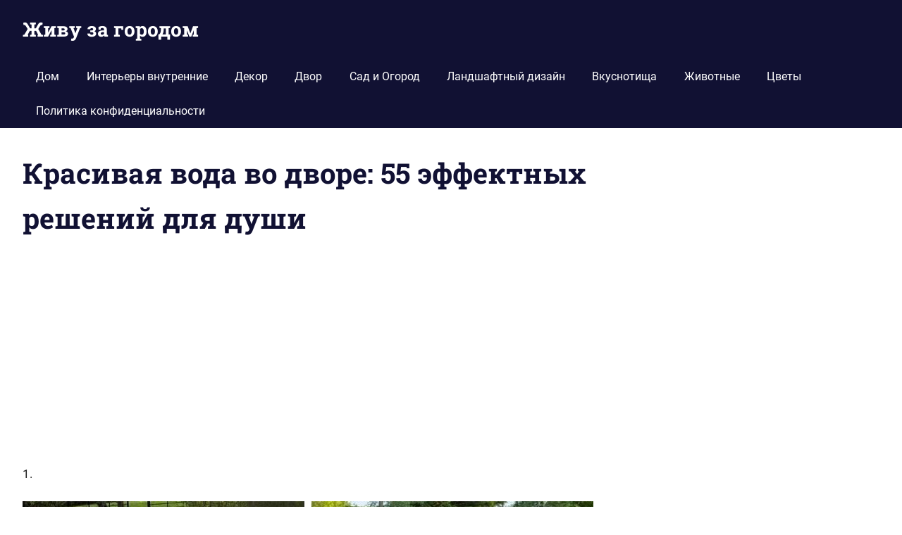

--- FILE ---
content_type: text/html; charset=UTF-8
request_url: https://bezgoroda.com/krasivaya-voda-vo-dvore-55-effektnyh-reshenij-dlya-dushi/
body_size: 12638
content:
<!DOCTYPE html>
<html dir="ltr" lang="ru-RU"
prefix="og: https://ogp.me/ns#" >
<head>
<meta charset="UTF-8">
<meta name="viewport" content="width=device-width, initial-scale=1">
<link rel="profile" href="http://gmpg.org/xfn/11">
<link rel="pingback" href="https://bezgoroda.com/xmlrpc.php">
<title>Красивая вода во дворе: 55 эффектных решений для души | Живу за городом</title>
<!-- All in One SEO 4.3.0 - aioseo.com -->
<meta name="robots" content="max-snippet:-1, max-image-preview:large, max-video-preview:-1" />
<link rel="canonical" href="https://bezgoroda.com/krasivaya-voda-vo-dvore-55-effektnyh-reshenij-dlya-dushi/" />
<meta name="generator" content="All in One SEO (AIOSEO) 4.3.0 " />
<meta property="og:locale" content="ru_RU" />
<meta property="og:site_name" content="Живу за городом" />
<meta property="og:type" content="article" />
<meta property="og:title" content="Красивая вода во дворе: 55 эффектных решений для души | Живу за городом" />
<meta property="og:url" content="https://bezgoroda.com/krasivaya-voda-vo-dvore-55-effektnyh-reshenij-dlya-dushi/" />
<meta property="og:image" content="https://bezgoroda.com//bgfiles/uploaded/2021/04/zhivu-za-gorodom-52.jpg" />
<meta property="og:image:secure_url" content="https://bezgoroda.com//bgfiles/uploaded/2021/04/zhivu-za-gorodom-52.jpg" />
<meta property="og:image:width" content="810" />
<meta property="og:image:height" content="450" />
<meta property="article:published_time" content="2021-04-24T11:00:58+00:00" />
<meta property="article:modified_time" content="2021-04-24T11:01:22+00:00" />
<meta name="twitter:card" content="summary" />
<meta name="twitter:title" content="Красивая вода во дворе: 55 эффектных решений для души | Живу за городом" />
<meta name="twitter:image" content="https://bezgoroda.com//bgfiles/uploaded/2021/04/zhivu-za-gorodom-52.jpg" />
<script type="application/ld+json" class="aioseo-schema">
{"@context":"https:\/\/schema.org","@graph":[{"@type":"Article","@id":"https:\/\/bezgoroda.com\/krasivaya-voda-vo-dvore-55-effektnyh-reshenij-dlya-dushi\/#article","name":"\u041a\u0440\u0430\u0441\u0438\u0432\u0430\u044f \u0432\u043e\u0434\u0430 \u0432\u043e \u0434\u0432\u043e\u0440\u0435: 55 \u044d\u0444\u0444\u0435\u043a\u0442\u043d\u044b\u0445 \u0440\u0435\u0448\u0435\u043d\u0438\u0439 \u0434\u043b\u044f \u0434\u0443\u0448\u0438 | \u0416\u0438\u0432\u0443 \u0437\u0430 \u0433\u043e\u0440\u043e\u0434\u043e\u043c","headline":"\u041a\u0440\u0430\u0441\u0438\u0432\u0430\u044f \u0432\u043e\u0434\u0430 \u0432\u043e \u0434\u0432\u043e\u0440\u0435: 55 \u044d\u0444\u0444\u0435\u043a\u0442\u043d\u044b\u0445 \u0440\u0435\u0448\u0435\u043d\u0438\u0439 \u0434\u043b\u044f \u0434\u0443\u0448\u0438","author":{"@id":"https:\/\/bezgoroda.com\/author\/taksavgorode42\/#author"},"publisher":{"@id":"https:\/\/bezgoroda.com\/#organization"},"image":{"@type":"ImageObject","url":"https:\/\/bezgoroda.com\/\/bgfiles\/uploaded\/2021\/04\/zhivu-za-gorodom-52.jpg","width":810,"height":450},"datePublished":"2021-04-24T11:00:58+03:00","dateModified":"2021-04-24T11:01:22+03:00","inLanguage":"ru-RU","mainEntityOfPage":{"@id":"https:\/\/bezgoroda.com\/krasivaya-voda-vo-dvore-55-effektnyh-reshenij-dlya-dushi\/#webpage"},"isPartOf":{"@id":"https:\/\/bezgoroda.com\/krasivaya-voda-vo-dvore-55-effektnyh-reshenij-dlya-dushi\/#webpage"},"articleSection":"\u041b\u0430\u043d\u0434\u0448\u0430\u0444\u0442\u043d\u044b\u0439 \u0434\u0438\u0437\u0430\u0439\u043d, \u0432\u043e\u0434\u0430, \u0432\u043e\u0434\u043e\u0435\u043c, \u043e\u0442\u0434\u044b\u0445, \u043f\u0440\u0443\u0434, \u043f\u0440\u0443\u0434\u0438\u043a, \u0440\u0443\u0447\u0435\u0439"},{"@type":"BreadcrumbList","@id":"https:\/\/bezgoroda.com\/krasivaya-voda-vo-dvore-55-effektnyh-reshenij-dlya-dushi\/#breadcrumblist","itemListElement":[{"@type":"ListItem","@id":"https:\/\/bezgoroda.com\/#listItem","position":1,"item":{"@type":"WebPage","@id":"https:\/\/bezgoroda.com\/","name":"\u0413\u043b\u0430\u0432\u043d\u0430\u044f","url":"https:\/\/bezgoroda.com\/"},"nextItem":"https:\/\/bezgoroda.com\/krasivaya-voda-vo-dvore-55-effektnyh-reshenij-dlya-dushi\/#listItem"},{"@type":"ListItem","@id":"https:\/\/bezgoroda.com\/krasivaya-voda-vo-dvore-55-effektnyh-reshenij-dlya-dushi\/#listItem","position":2,"item":{"@type":"WebPage","@id":"https:\/\/bezgoroda.com\/krasivaya-voda-vo-dvore-55-effektnyh-reshenij-dlya-dushi\/","name":"\u041a\u0440\u0430\u0441\u0438\u0432\u0430\u044f \u0432\u043e\u0434\u0430 \u0432\u043e \u0434\u0432\u043e\u0440\u0435: 55 \u044d\u0444\u0444\u0435\u043a\u0442\u043d\u044b\u0445 \u0440\u0435\u0448\u0435\u043d\u0438\u0439 \u0434\u043b\u044f \u0434\u0443\u0448\u0438","url":"https:\/\/bezgoroda.com\/krasivaya-voda-vo-dvore-55-effektnyh-reshenij-dlya-dushi\/"},"previousItem":"https:\/\/bezgoroda.com\/#listItem"}]},{"@type":"Organization","@id":"https:\/\/bezgoroda.com\/#organization","name":"\u0416\u0438\u0432\u0443 \u0437\u0430 \u0433\u043e\u0440\u043e\u0434\u043e\u043c","url":"https:\/\/bezgoroda.com\/"},{"@type":"Person","@id":"https:\/\/bezgoroda.com\/author\/taksavgorode42\/#author","url":"https:\/\/bezgoroda.com\/author\/taksavgorode42\/","name":"Noradog","image":{"@type":"ImageObject","@id":"https:\/\/bezgoroda.com\/krasivaya-voda-vo-dvore-55-effektnyh-reshenij-dlya-dushi\/#authorImage","url":"https:\/\/secure.gravatar.com\/avatar\/bb8a74a6ebd747930aef1fc46ab0b2cd?s=96&d=mm&r=g","width":96,"height":96,"caption":"Noradog"}},{"@type":"WebPage","@id":"https:\/\/bezgoroda.com\/krasivaya-voda-vo-dvore-55-effektnyh-reshenij-dlya-dushi\/#webpage","url":"https:\/\/bezgoroda.com\/krasivaya-voda-vo-dvore-55-effektnyh-reshenij-dlya-dushi\/","name":"\u041a\u0440\u0430\u0441\u0438\u0432\u0430\u044f \u0432\u043e\u0434\u0430 \u0432\u043e \u0434\u0432\u043e\u0440\u0435: 55 \u044d\u0444\u0444\u0435\u043a\u0442\u043d\u044b\u0445 \u0440\u0435\u0448\u0435\u043d\u0438\u0439 \u0434\u043b\u044f \u0434\u0443\u0448\u0438 | \u0416\u0438\u0432\u0443 \u0437\u0430 \u0433\u043e\u0440\u043e\u0434\u043e\u043c","inLanguage":"ru-RU","isPartOf":{"@id":"https:\/\/bezgoroda.com\/#website"},"breadcrumb":{"@id":"https:\/\/bezgoroda.com\/krasivaya-voda-vo-dvore-55-effektnyh-reshenij-dlya-dushi\/#breadcrumblist"},"author":{"@id":"https:\/\/bezgoroda.com\/author\/taksavgorode42\/#author"},"creator":{"@id":"https:\/\/bezgoroda.com\/author\/taksavgorode42\/#author"},"image":{"@type":"ImageObject","url":"https:\/\/bezgoroda.com\/\/bgfiles\/uploaded\/2021\/04\/zhivu-za-gorodom-52.jpg","@id":"https:\/\/bezgoroda.com\/#mainImage","width":810,"height":450},"primaryImageOfPage":{"@id":"https:\/\/bezgoroda.com\/krasivaya-voda-vo-dvore-55-effektnyh-reshenij-dlya-dushi\/#mainImage"},"datePublished":"2021-04-24T11:00:58+03:00","dateModified":"2021-04-24T11:01:22+03:00"},{"@type":"WebSite","@id":"https:\/\/bezgoroda.com\/#website","url":"https:\/\/bezgoroda.com\/","name":"\u0416\u0438\u0432\u0443 \u0437\u0430 \u0433\u043e\u0440\u043e\u0434\u043e\u043c","inLanguage":"ru-RU","publisher":{"@id":"https:\/\/bezgoroda.com\/#organization"}}]}
</script>
<script type="text/javascript" >
window.ga=window.ga||function(){(ga.q=ga.q||[]).push(arguments)};ga.l=+new Date;
ga('create', "UA-130943921-1", 'auto');
ga('send', 'pageview');
</script>
<script async src="https://www.google-analytics.com/analytics.js"></script>
<!-- All in One SEO -->
<link rel="amphtml" href="https://bezgoroda.com/krasivaya-voda-vo-dvore-55-effektnyh-reshenij-dlya-dushi/amp/" /><meta name="generator" content="AMP for WP 1.0.79"/><link rel='dns-prefetch' href='//platform-api.sharethis.com' />
<link rel="alternate" type="application/rss+xml" title="Живу за городом &raquo; Лента" href="https://bezgoroda.com/feed/" />
<link rel="alternate" type="application/rss+xml" title="Живу за городом &raquo; Лента комментариев" href="https://bezgoroda.com/comments/feed/" />
<link rel="alternate" type="application/rss+xml" title="Живу за городом &raquo; Лента комментариев к &laquo;Красивая вода во дворе: 55 эффектных решений для души&raquo;" href="https://bezgoroda.com/krasivaya-voda-vo-dvore-55-effektnyh-reshenij-dlya-dushi/feed/" />
<!-- <link rel='stylesheet' id='gridbox-theme-fonts-css' href='https://bezgoroda.com/bgfiles/fonts/26e21c9ca299a63e56566bd6b2c392e9.css?ver=20201110' type='text/css' media='all' /> -->
<!-- <link rel='stylesheet' id='wp-block-library-css' href='https://bezgoroda.com/wp-includes/css/dist/block-library/style.min.css?ver=73020fc4e8daca42dd1076eb22131989' type='text/css' media='all' /> -->
<!-- <link rel='stylesheet' id='classic-theme-styles-css' href='https://bezgoroda.com/wp-includes/css/classic-themes.min.css?ver=1' type='text/css' media='all' /> -->
<link rel="stylesheet" type="text/css" href="//bezgoroda.com/bgfiles/cache/wpfc-minified/8k5nefxk/h9m6m.css" media="all"/>
<style id='global-styles-inline-css' type='text/css'>
body{--wp--preset--color--black: #000000;--wp--preset--color--cyan-bluish-gray: #abb8c3;--wp--preset--color--white: #ffffff;--wp--preset--color--pale-pink: #f78da7;--wp--preset--color--vivid-red: #cf2e2e;--wp--preset--color--luminous-vivid-orange: #ff6900;--wp--preset--color--luminous-vivid-amber: #fcb900;--wp--preset--color--light-green-cyan: #7bdcb5;--wp--preset--color--vivid-green-cyan: #00d084;--wp--preset--color--pale-cyan-blue: #8ed1fc;--wp--preset--color--vivid-cyan-blue: #0693e3;--wp--preset--color--vivid-purple: #9b51e0;--wp--preset--color--primary: #4477aa;--wp--preset--color--secondary: #114477;--wp--preset--color--tertiary: #111133;--wp--preset--color--accent: #117744;--wp--preset--color--highlight: #aa445e;--wp--preset--color--light-gray: #dddddd;--wp--preset--color--gray: #999999;--wp--preset--color--dark-gray: #222222;--wp--preset--gradient--vivid-cyan-blue-to-vivid-purple: linear-gradient(135deg,rgba(6,147,227,1) 0%,rgb(155,81,224) 100%);--wp--preset--gradient--light-green-cyan-to-vivid-green-cyan: linear-gradient(135deg,rgb(122,220,180) 0%,rgb(0,208,130) 100%);--wp--preset--gradient--luminous-vivid-amber-to-luminous-vivid-orange: linear-gradient(135deg,rgba(252,185,0,1) 0%,rgba(255,105,0,1) 100%);--wp--preset--gradient--luminous-vivid-orange-to-vivid-red: linear-gradient(135deg,rgba(255,105,0,1) 0%,rgb(207,46,46) 100%);--wp--preset--gradient--very-light-gray-to-cyan-bluish-gray: linear-gradient(135deg,rgb(238,238,238) 0%,rgb(169,184,195) 100%);--wp--preset--gradient--cool-to-warm-spectrum: linear-gradient(135deg,rgb(74,234,220) 0%,rgb(151,120,209) 20%,rgb(207,42,186) 40%,rgb(238,44,130) 60%,rgb(251,105,98) 80%,rgb(254,248,76) 100%);--wp--preset--gradient--blush-light-purple: linear-gradient(135deg,rgb(255,206,236) 0%,rgb(152,150,240) 100%);--wp--preset--gradient--blush-bordeaux: linear-gradient(135deg,rgb(254,205,165) 0%,rgb(254,45,45) 50%,rgb(107,0,62) 100%);--wp--preset--gradient--luminous-dusk: linear-gradient(135deg,rgb(255,203,112) 0%,rgb(199,81,192) 50%,rgb(65,88,208) 100%);--wp--preset--gradient--pale-ocean: linear-gradient(135deg,rgb(255,245,203) 0%,rgb(182,227,212) 50%,rgb(51,167,181) 100%);--wp--preset--gradient--electric-grass: linear-gradient(135deg,rgb(202,248,128) 0%,rgb(113,206,126) 100%);--wp--preset--gradient--midnight: linear-gradient(135deg,rgb(2,3,129) 0%,rgb(40,116,252) 100%);--wp--preset--duotone--dark-grayscale: url('#wp-duotone-dark-grayscale');--wp--preset--duotone--grayscale: url('#wp-duotone-grayscale');--wp--preset--duotone--purple-yellow: url('#wp-duotone-purple-yellow');--wp--preset--duotone--blue-red: url('#wp-duotone-blue-red');--wp--preset--duotone--midnight: url('#wp-duotone-midnight');--wp--preset--duotone--magenta-yellow: url('#wp-duotone-magenta-yellow');--wp--preset--duotone--purple-green: url('#wp-duotone-purple-green');--wp--preset--duotone--blue-orange: url('#wp-duotone-blue-orange');--wp--preset--font-size--small: 13px;--wp--preset--font-size--medium: 20px;--wp--preset--font-size--large: 36px;--wp--preset--font-size--x-large: 42px;--wp--preset--spacing--20: 0.44rem;--wp--preset--spacing--30: 0.67rem;--wp--preset--spacing--40: 1rem;--wp--preset--spacing--50: 1.5rem;--wp--preset--spacing--60: 2.25rem;--wp--preset--spacing--70: 3.38rem;--wp--preset--spacing--80: 5.06rem;}:where(.is-layout-flex){gap: 0.5em;}body .is-layout-flow > .alignleft{float: left;margin-inline-start: 0;margin-inline-end: 2em;}body .is-layout-flow > .alignright{float: right;margin-inline-start: 2em;margin-inline-end: 0;}body .is-layout-flow > .aligncenter{margin-left: auto !important;margin-right: auto !important;}body .is-layout-constrained > .alignleft{float: left;margin-inline-start: 0;margin-inline-end: 2em;}body .is-layout-constrained > .alignright{float: right;margin-inline-start: 2em;margin-inline-end: 0;}body .is-layout-constrained > .aligncenter{margin-left: auto !important;margin-right: auto !important;}body .is-layout-constrained > :where(:not(.alignleft):not(.alignright):not(.alignfull)){max-width: var(--wp--style--global--content-size);margin-left: auto !important;margin-right: auto !important;}body .is-layout-constrained > .alignwide{max-width: var(--wp--style--global--wide-size);}body .is-layout-flex{display: flex;}body .is-layout-flex{flex-wrap: wrap;align-items: center;}body .is-layout-flex > *{margin: 0;}:where(.wp-block-columns.is-layout-flex){gap: 2em;}.has-black-color{color: var(--wp--preset--color--black) !important;}.has-cyan-bluish-gray-color{color: var(--wp--preset--color--cyan-bluish-gray) !important;}.has-white-color{color: var(--wp--preset--color--white) !important;}.has-pale-pink-color{color: var(--wp--preset--color--pale-pink) !important;}.has-vivid-red-color{color: var(--wp--preset--color--vivid-red) !important;}.has-luminous-vivid-orange-color{color: var(--wp--preset--color--luminous-vivid-orange) !important;}.has-luminous-vivid-amber-color{color: var(--wp--preset--color--luminous-vivid-amber) !important;}.has-light-green-cyan-color{color: var(--wp--preset--color--light-green-cyan) !important;}.has-vivid-green-cyan-color{color: var(--wp--preset--color--vivid-green-cyan) !important;}.has-pale-cyan-blue-color{color: var(--wp--preset--color--pale-cyan-blue) !important;}.has-vivid-cyan-blue-color{color: var(--wp--preset--color--vivid-cyan-blue) !important;}.has-vivid-purple-color{color: var(--wp--preset--color--vivid-purple) !important;}.has-black-background-color{background-color: var(--wp--preset--color--black) !important;}.has-cyan-bluish-gray-background-color{background-color: var(--wp--preset--color--cyan-bluish-gray) !important;}.has-white-background-color{background-color: var(--wp--preset--color--white) !important;}.has-pale-pink-background-color{background-color: var(--wp--preset--color--pale-pink) !important;}.has-vivid-red-background-color{background-color: var(--wp--preset--color--vivid-red) !important;}.has-luminous-vivid-orange-background-color{background-color: var(--wp--preset--color--luminous-vivid-orange) !important;}.has-luminous-vivid-amber-background-color{background-color: var(--wp--preset--color--luminous-vivid-amber) !important;}.has-light-green-cyan-background-color{background-color: var(--wp--preset--color--light-green-cyan) !important;}.has-vivid-green-cyan-background-color{background-color: var(--wp--preset--color--vivid-green-cyan) !important;}.has-pale-cyan-blue-background-color{background-color: var(--wp--preset--color--pale-cyan-blue) !important;}.has-vivid-cyan-blue-background-color{background-color: var(--wp--preset--color--vivid-cyan-blue) !important;}.has-vivid-purple-background-color{background-color: var(--wp--preset--color--vivid-purple) !important;}.has-black-border-color{border-color: var(--wp--preset--color--black) !important;}.has-cyan-bluish-gray-border-color{border-color: var(--wp--preset--color--cyan-bluish-gray) !important;}.has-white-border-color{border-color: var(--wp--preset--color--white) !important;}.has-pale-pink-border-color{border-color: var(--wp--preset--color--pale-pink) !important;}.has-vivid-red-border-color{border-color: var(--wp--preset--color--vivid-red) !important;}.has-luminous-vivid-orange-border-color{border-color: var(--wp--preset--color--luminous-vivid-orange) !important;}.has-luminous-vivid-amber-border-color{border-color: var(--wp--preset--color--luminous-vivid-amber) !important;}.has-light-green-cyan-border-color{border-color: var(--wp--preset--color--light-green-cyan) !important;}.has-vivid-green-cyan-border-color{border-color: var(--wp--preset--color--vivid-green-cyan) !important;}.has-pale-cyan-blue-border-color{border-color: var(--wp--preset--color--pale-cyan-blue) !important;}.has-vivid-cyan-blue-border-color{border-color: var(--wp--preset--color--vivid-cyan-blue) !important;}.has-vivid-purple-border-color{border-color: var(--wp--preset--color--vivid-purple) !important;}.has-vivid-cyan-blue-to-vivid-purple-gradient-background{background: var(--wp--preset--gradient--vivid-cyan-blue-to-vivid-purple) !important;}.has-light-green-cyan-to-vivid-green-cyan-gradient-background{background: var(--wp--preset--gradient--light-green-cyan-to-vivid-green-cyan) !important;}.has-luminous-vivid-amber-to-luminous-vivid-orange-gradient-background{background: var(--wp--preset--gradient--luminous-vivid-amber-to-luminous-vivid-orange) !important;}.has-luminous-vivid-orange-to-vivid-red-gradient-background{background: var(--wp--preset--gradient--luminous-vivid-orange-to-vivid-red) !important;}.has-very-light-gray-to-cyan-bluish-gray-gradient-background{background: var(--wp--preset--gradient--very-light-gray-to-cyan-bluish-gray) !important;}.has-cool-to-warm-spectrum-gradient-background{background: var(--wp--preset--gradient--cool-to-warm-spectrum) !important;}.has-blush-light-purple-gradient-background{background: var(--wp--preset--gradient--blush-light-purple) !important;}.has-blush-bordeaux-gradient-background{background: var(--wp--preset--gradient--blush-bordeaux) !important;}.has-luminous-dusk-gradient-background{background: var(--wp--preset--gradient--luminous-dusk) !important;}.has-pale-ocean-gradient-background{background: var(--wp--preset--gradient--pale-ocean) !important;}.has-electric-grass-gradient-background{background: var(--wp--preset--gradient--electric-grass) !important;}.has-midnight-gradient-background{background: var(--wp--preset--gradient--midnight) !important;}.has-small-font-size{font-size: var(--wp--preset--font-size--small) !important;}.has-medium-font-size{font-size: var(--wp--preset--font-size--medium) !important;}.has-large-font-size{font-size: var(--wp--preset--font-size--large) !important;}.has-x-large-font-size{font-size: var(--wp--preset--font-size--x-large) !important;}
.wp-block-navigation a:where(:not(.wp-element-button)){color: inherit;}
:where(.wp-block-columns.is-layout-flex){gap: 2em;}
.wp-block-pullquote{font-size: 1.5em;line-height: 1.6;}
</style>
<!-- <link rel='stylesheet' id='share-this-share-buttons-sticky-css' href='https://bezgoroda.com/bgfiles/addons/sharethis-share-buttons/css/mu-style.css?ver=1670923499' type='text/css' media='all' /> -->
<!-- <link rel='stylesheet' id='gridbox-stylesheet-css' href='https://bezgoroda.com/bgfiles/themes/gridbox/style.css?ver=2.3.9' type='text/css' media='all' /> -->
<!-- <link rel='stylesheet' id='gridbox-safari-flexbox-fixes-css' href='https://bezgoroda.com/bgfiles/themes/gridbox/assets/css/safari-flexbox-fixes.css?ver=20200420' type='text/css' media='all' /> -->
<link rel="stylesheet" type="text/css" href="//bezgoroda.com/bgfiles/cache/wpfc-minified/d4x2dt7a/h9m6m.css" media="all"/>
<script type='text/javascript' src='//platform-api.sharethis.com/js/sharethis.js?ver=2.1.6#property=60b65345ac473600129fbc64&#038;product=gdpr-buttons&#038;source=sharethis-share-buttons-wordpress' id='share-this-share-buttons-mu-js'></script>
<!--[if lt IE 9]>
<script type='text/javascript' src='https://bezgoroda.com/bgfiles/themes/gridbox/assets/js/html5shiv.min.js?ver=3.7.3' id='html5shiv-js'></script>
<![endif]-->
<script src='//bezgoroda.com/bgfiles/cache/wpfc-minified/l1z1wfl5/hdkeh.js' type="text/javascript"></script>
<!-- <script type='text/javascript' src='https://bezgoroda.com/bgfiles/themes/gridbox/assets/js/svgxuse.min.js?ver=1.2.6' id='svgxuse-js'></script> -->
<link rel="https://api.w.org/" href="https://bezgoroda.com/wp-json/" /><link rel="alternate" type="application/json" href="https://bezgoroda.com/wp-json/wp/v2/posts/94035" /><link rel="EditURI" type="application/rsd+xml" title="RSD" href="https://bezgoroda.com/xmlrpc.php?rsd" />
<link rel="wlwmanifest" type="application/wlwmanifest+xml" href="https://bezgoroda.com/wp-includes/wlwmanifest.xml" />
<link rel='shortlink' href='https://bezgoroda.com/?p=94035' />
<link rel="alternate" type="application/json+oembed" href="https://bezgoroda.com/wp-json/oembed/1.0/embed?url=https%3A%2F%2Fbezgoroda.com%2Fkrasivaya-voda-vo-dvore-55-effektnyh-reshenij-dlya-dushi%2F" />
<link rel="alternate" type="text/xml+oembed" href="https://bezgoroda.com/wp-json/oembed/1.0/embed?url=https%3A%2F%2Fbezgoroda.com%2Fkrasivaya-voda-vo-dvore-55-effektnyh-reshenij-dlya-dushi%2F&#038;format=xml" />
<!-- Related Posts for WP Premium CSS -->
<style type='text/css'>
.rp4wp-related-posts { width:100%; overflow:hidden;}ul.rp4wp-posts-list {width:100%; margin:0 !important; padding:0 !important; list-style:none !important; float:left;}ul.rp4wp-posts-list .rp4wp-col {width:100% !important;margin-bottom:30px !important;list-style:none !important;box-sizing:border-box;overflow:hidden;float:left;}.rp4wp_component_wrapper {width:100% !important;float:left;}.rp4wp_component {width:100% !important;padding:0 0 5% !important;box-sizing:border-box;float:left;overflow:hidden !important;}.rp4wp_component a {border:0 !important;}.rp4wp_component_image a {display:block; height:100% !important;} .rp4wp_component_image img {width:100% !important;height:100% !important;}.rp4wp_component_title a {text-decoration:none !important; font-weight:bold; border:0 !important;}@media (min-width: 768px) {ul.rp4wp-posts-list .rp4wp-col {width:34.333333333333% !important;height:325px !important;padding:0 2% !important;}ul.rp4wp-posts-list .rp4wp-col-first {width:32.333333333333% !important;padding-left:0 !important;padding-right:2% !important;}ul.rp4wp-posts-list .rp4wp-col-last {width:32.333333333333% !important;padding-right:0 !important;padding-left:2% !important;}.rp4wp_component_wrapper {width:50% !important;}.rp4wp_component_wrapper_left {padding-right:5% !important;}.rp4wp_component_wrapper_right {padding-left:5% !important;}}.rp4wp_component_2{height:40% !important;}.rp4wp_component_3{height:40% !important;}
</style>
</head>
<body class="post-template-default single single-post postid-94035 single-format-standard wp-embed-responsive post-layout-three-columns post-layout-columns author-hidden categories-hidden">
<svg xmlns="http://www.w3.org/2000/svg" viewBox="0 0 0 0" width="0" height="0" focusable="false" role="none" style="visibility: hidden; position: absolute; left: -9999px; overflow: hidden;" ><defs><filter id="wp-duotone-dark-grayscale"><feColorMatrix color-interpolation-filters="sRGB" type="matrix" values=" .299 .587 .114 0 0 .299 .587 .114 0 0 .299 .587 .114 0 0 .299 .587 .114 0 0 " /><feComponentTransfer color-interpolation-filters="sRGB" ><feFuncR type="table" tableValues="0 0.49803921568627" /><feFuncG type="table" tableValues="0 0.49803921568627" /><feFuncB type="table" tableValues="0 0.49803921568627" /><feFuncA type="table" tableValues="1 1" /></feComponentTransfer><feComposite in2="SourceGraphic" operator="in" /></filter></defs></svg><svg xmlns="http://www.w3.org/2000/svg" viewBox="0 0 0 0" width="0" height="0" focusable="false" role="none" style="visibility: hidden; position: absolute; left: -9999px; overflow: hidden;" ><defs><filter id="wp-duotone-grayscale"><feColorMatrix color-interpolation-filters="sRGB" type="matrix" values=" .299 .587 .114 0 0 .299 .587 .114 0 0 .299 .587 .114 0 0 .299 .587 .114 0 0 " /><feComponentTransfer color-interpolation-filters="sRGB" ><feFuncR type="table" tableValues="0 1" /><feFuncG type="table" tableValues="0 1" /><feFuncB type="table" tableValues="0 1" /><feFuncA type="table" tableValues="1 1" /></feComponentTransfer><feComposite in2="SourceGraphic" operator="in" /></filter></defs></svg><svg xmlns="http://www.w3.org/2000/svg" viewBox="0 0 0 0" width="0" height="0" focusable="false" role="none" style="visibility: hidden; position: absolute; left: -9999px; overflow: hidden;" ><defs><filter id="wp-duotone-purple-yellow"><feColorMatrix color-interpolation-filters="sRGB" type="matrix" values=" .299 .587 .114 0 0 .299 .587 .114 0 0 .299 .587 .114 0 0 .299 .587 .114 0 0 " /><feComponentTransfer color-interpolation-filters="sRGB" ><feFuncR type="table" tableValues="0.54901960784314 0.98823529411765" /><feFuncG type="table" tableValues="0 1" /><feFuncB type="table" tableValues="0.71764705882353 0.25490196078431" /><feFuncA type="table" tableValues="1 1" /></feComponentTransfer><feComposite in2="SourceGraphic" operator="in" /></filter></defs></svg><svg xmlns="http://www.w3.org/2000/svg" viewBox="0 0 0 0" width="0" height="0" focusable="false" role="none" style="visibility: hidden; position: absolute; left: -9999px; overflow: hidden;" ><defs><filter id="wp-duotone-blue-red"><feColorMatrix color-interpolation-filters="sRGB" type="matrix" values=" .299 .587 .114 0 0 .299 .587 .114 0 0 .299 .587 .114 0 0 .299 .587 .114 0 0 " /><feComponentTransfer color-interpolation-filters="sRGB" ><feFuncR type="table" tableValues="0 1" /><feFuncG type="table" tableValues="0 0.27843137254902" /><feFuncB type="table" tableValues="0.5921568627451 0.27843137254902" /><feFuncA type="table" tableValues="1 1" /></feComponentTransfer><feComposite in2="SourceGraphic" operator="in" /></filter></defs></svg><svg xmlns="http://www.w3.org/2000/svg" viewBox="0 0 0 0" width="0" height="0" focusable="false" role="none" style="visibility: hidden; position: absolute; left: -9999px; overflow: hidden;" ><defs><filter id="wp-duotone-midnight"><feColorMatrix color-interpolation-filters="sRGB" type="matrix" values=" .299 .587 .114 0 0 .299 .587 .114 0 0 .299 .587 .114 0 0 .299 .587 .114 0 0 " /><feComponentTransfer color-interpolation-filters="sRGB" ><feFuncR type="table" tableValues="0 0" /><feFuncG type="table" tableValues="0 0.64705882352941" /><feFuncB type="table" tableValues="0 1" /><feFuncA type="table" tableValues="1 1" /></feComponentTransfer><feComposite in2="SourceGraphic" operator="in" /></filter></defs></svg><svg xmlns="http://www.w3.org/2000/svg" viewBox="0 0 0 0" width="0" height="0" focusable="false" role="none" style="visibility: hidden; position: absolute; left: -9999px; overflow: hidden;" ><defs><filter id="wp-duotone-magenta-yellow"><feColorMatrix color-interpolation-filters="sRGB" type="matrix" values=" .299 .587 .114 0 0 .299 .587 .114 0 0 .299 .587 .114 0 0 .299 .587 .114 0 0 " /><feComponentTransfer color-interpolation-filters="sRGB" ><feFuncR type="table" tableValues="0.78039215686275 1" /><feFuncG type="table" tableValues="0 0.94901960784314" /><feFuncB type="table" tableValues="0.35294117647059 0.47058823529412" /><feFuncA type="table" tableValues="1 1" /></feComponentTransfer><feComposite in2="SourceGraphic" operator="in" /></filter></defs></svg><svg xmlns="http://www.w3.org/2000/svg" viewBox="0 0 0 0" width="0" height="0" focusable="false" role="none" style="visibility: hidden; position: absolute; left: -9999px; overflow: hidden;" ><defs><filter id="wp-duotone-purple-green"><feColorMatrix color-interpolation-filters="sRGB" type="matrix" values=" .299 .587 .114 0 0 .299 .587 .114 0 0 .299 .587 .114 0 0 .299 .587 .114 0 0 " /><feComponentTransfer color-interpolation-filters="sRGB" ><feFuncR type="table" tableValues="0.65098039215686 0.40392156862745" /><feFuncG type="table" tableValues="0 1" /><feFuncB type="table" tableValues="0.44705882352941 0.4" /><feFuncA type="table" tableValues="1 1" /></feComponentTransfer><feComposite in2="SourceGraphic" operator="in" /></filter></defs></svg><svg xmlns="http://www.w3.org/2000/svg" viewBox="0 0 0 0" width="0" height="0" focusable="false" role="none" style="visibility: hidden; position: absolute; left: -9999px; overflow: hidden;" ><defs><filter id="wp-duotone-blue-orange"><feColorMatrix color-interpolation-filters="sRGB" type="matrix" values=" .299 .587 .114 0 0 .299 .587 .114 0 0 .299 .587 .114 0 0 .299 .587 .114 0 0 " /><feComponentTransfer color-interpolation-filters="sRGB" ><feFuncR type="table" tableValues="0.098039215686275 1" /><feFuncG type="table" tableValues="0 0.66274509803922" /><feFuncB type="table" tableValues="0.84705882352941 0.41960784313725" /><feFuncA type="table" tableValues="1 1" /></feComponentTransfer><feComposite in2="SourceGraphic" operator="in" /></filter></defs></svg>
<div id="page" class="hfeed site">
<a class="skip-link screen-reader-text" href="#content">Перейти к содержимому</a>
<header id="masthead" class="site-header clearfix" role="banner">
<div class="header-main container clearfix">
<div id="logo" class="site-branding clearfix">
<p class="site-title"><a href="https://bezgoroda.com/" rel="home">Живу за городом</a></p>
</div><!-- .site-branding -->
<button class="primary-menu-toggle menu-toggle" aria-controls="primary-menu" aria-expanded="false" >
<svg class="icon icon-menu" aria-hidden="true" role="img"> <use xlink:href="https://bezgoroda.com/bgfiles/themes/gridbox/assets/icons/genericons-neue.svg#menu"></use> </svg><svg class="icon icon-close" aria-hidden="true" role="img"> <use xlink:href="https://bezgoroda.com/bgfiles/themes/gridbox/assets/icons/genericons-neue.svg#close"></use> </svg>		<span class="menu-toggle-text screen-reader-text">Меню</span>
</button>
<div class="primary-navigation">
<nav id="site-navigation" class="main-navigation" role="navigation"  aria-label="Основное меню">
<ul id="primary-menu" class="menu"><li id="menu-item-2426" class="menu-item menu-item-type-taxonomy menu-item-object-category menu-item-2426"><a href="https://bezgoroda.com/category/dom/">Дом</a></li>
<li id="menu-item-1123" class="menu-item menu-item-type-taxonomy menu-item-object-category menu-item-1123"><a href="https://bezgoroda.com/category/interery-vnutrennie/">Интерьеры внутренние</a></li>
<li id="menu-item-81223" class="menu-item menu-item-type-taxonomy menu-item-object-category menu-item-81223"><a href="https://bezgoroda.com/category/dekor/">Декор</a></li>
<li id="menu-item-1544" class="menu-item menu-item-type-taxonomy menu-item-object-category menu-item-1544"><a href="https://bezgoroda.com/category/zadnij-dvor/">Двор</a></li>
<li id="menu-item-22238" class="menu-item menu-item-type-taxonomy menu-item-object-category menu-item-22238"><a href="https://bezgoroda.com/category/sad-i-ogorod/">Сад и Огород</a></li>
<li id="menu-item-1121" class="menu-item menu-item-type-taxonomy menu-item-object-category current-post-ancestor current-menu-parent current-post-parent menu-item-1121"><a href="https://bezgoroda.com/category/landshaftnyj-dizajn/">Ландшафтный дизайн</a></li>
<li id="menu-item-3102" class="menu-item menu-item-type-taxonomy menu-item-object-category menu-item-3102"><a href="https://bezgoroda.com/category/vkusnotishha/">Вкуснотища</a></li>
<li id="menu-item-260" class="menu-item menu-item-type-taxonomy menu-item-object-category menu-item-260"><a href="https://bezgoroda.com/category/zhivotnye/">Животные</a></li>
<li id="menu-item-259" class="menu-item menu-item-type-taxonomy menu-item-object-category menu-item-259"><a href="https://bezgoroda.com/category/tsvety/">Цветы</a></li>
<li id="menu-item-81585" class="menu-item menu-item-type-post_type menu-item-object-page menu-item-81585"><a href="https://bezgoroda.com/politika-konfidentsialnosti/">Политика конфиденциальности</a></li>
</ul>		</nav><!-- #site-navigation -->
</div><!-- .primary-navigation -->
</div><!-- .header-main -->
</header><!-- #masthead -->
<div id="content" class="site-content container clearfix">
<section id="primary" class="content-single content-area">
<main id="main" class="site-main" role="main">
<article id="post-94035" class="post-94035 post type-post status-publish format-standard has-post-thumbnail hentry category-landshaftnyj-dizajn tag-voda tag-vodoem tag-otdyh tag-prud tag-prudik tag-ruchej">
<header class="entry-header">
<h1 class="entry-title">Красивая вода во дворе: 55 эффектных решений для души</h1>
<div class="entry-meta"><span class="meta-date"><a href="https://bezgoroda.com/krasivaya-voda-vo-dvore-55-effektnyh-reshenij-dlya-dushi/" title="14:00" rel="bookmark"><time class="entry-date published updated" datetime="2021-04-24T14:00:58+03:00"></time></a></span><span class="meta-author"> <span class="author vcard"><a class="url fn n" href="https://bezgoroda.com/author/taksavgorode42/" title="Посмотреть все записи Noradog" rel="author">Noradog</a></span></span><span class="meta-category"> <a href="https://bezgoroda.com/category/landshaftnyj-dizajn/" rel="category tag">Ландшафтный дизайн</a></span></div>
</header><!-- .entry-header -->
<div class="entry-content clearfix">
<div style="margin-top: 0px; margin-bottom: 0px;" class="sharethis-inline-share-buttons" ></div>
<div style="float:left"><script async="" src="//pagead2.googlesyndication.com/pagead/js/adsbygoogle.js"></script>
<!-- БГ_Медиа_Заголовок -->
<ins class="adsbygoogle" style="display:inline-block;width:336px;height:280px" data-ad-client="ca-pub-2448677917450377" data-ad-slot="2858569926"></ins>
<script>
(adsbygoogle = window.adsbygoogle || []).push({});
</script></div>
<div style="float:center"><script async="" src="//pagead2.googlesyndication.com/pagead/js/adsbygoogle.js"></script>
<!-- БГ_Текст_Заголовок -->
<ins class="adsbygoogle" style="display:inline-block;width:336px;height:280px" data-ad-client="ca-pub-2448677917450377" data-ad-slot="4911331274"></ins>
<script>
(adsbygoogle = window.adsbygoogle || []).push({});
</script></div>
<p>1.</p>
<figure class="wp-block-image size-large"><img decoding="async" width="810" height="450" src="https://bezgoroda.com//bgfiles/uploaded/2021/04/zhivu-za-gorodom-52.jpg" alt="" class="wp-image-94036" srcset="https://bezgoroda.com//bgfiles/uploaded/2021/04/zhivu-za-gorodom-52.jpg 810w, https://bezgoroda.com//bgfiles/uploaded/2021/04/zhivu-za-gorodom-52-595x331.jpg 595w, https://bezgoroda.com//bgfiles/uploaded/2021/04/zhivu-za-gorodom-52-768x427.jpg 768w" sizes="(max-width: 810px) 100vw, 810px" /></figure>
<div align="center"><script async src="//pagead2.googlesyndication.com/pagead/js/adsbygoogle.js"></script>
<!-- БГ_Медиа_ФОТО_1 -->
<ins class="adsbygoogle"
style="display:inline-block;width:336px;height:280px"
data-ad-client="ca-pub-2448677917450377"
data-ad-slot="8457902032"></ins>
<script>
(adsbygoogle = window.adsbygoogle || []).push({});
</script></div>
<p>2.</p>
<div class="wp-block-image"><figure class="aligncenter size-large"><img decoding="async" loading="lazy" width="700" height="525" src="https://bezgoroda.com//bgfiles/uploaded/2019/11/prud-na-uchastke-55.jpg" alt="пруд на участке" class="wp-image-53856" srcset="https://bezgoroda.com//bgfiles/uploaded/2019/11/prud-na-uchastke-55.jpg 700w, https://bezgoroda.com//bgfiles/uploaded/2019/11/prud-na-uchastke-55-595x446.jpg 595w" sizes="(max-width: 700px) 100vw, 700px" /></figure></div>
<div align="center"><script async src="//pagead2.googlesyndication.com/pagead/js/adsbygoogle.js"></script>
<!-- БГ_Медиа_ФОТО_2 -->
<ins class="adsbygoogle"
style="display:inline-block;width:336px;height:280px"
data-ad-client="ca-pub-2448677917450377"
data-ad-slot="9858613617"></ins>
<script>
(adsbygoogle = window.adsbygoogle || []).push({});
</script></div>
<p>3/</p>
<div class="wp-block-image"><figure class="aligncenter size-large"><img decoding="async" loading="lazy" width="700" height="499" src="https://bezgoroda.com//bgfiles/uploaded/2019/11/prud-na-uchastke-54.jpg" alt="пруд на участке" class="wp-image-53855" srcset="https://bezgoroda.com//bgfiles/uploaded/2019/11/prud-na-uchastke-54.jpg 700w, https://bezgoroda.com//bgfiles/uploaded/2019/11/prud-na-uchastke-54-595x424.jpg 595w, https://bezgoroda.com//bgfiles/uploaded/2019/11/prud-na-uchastke-54-90x65.jpg 90w" sizes="(max-width: 700px) 100vw, 700px" /></figure></div>
<p>4/</p>
<div class="wp-block-image"><figure class="aligncenter size-large"><img decoding="async" loading="lazy" width="700" height="525" src="https://bezgoroda.com//bgfiles/uploaded/2019/11/prud-na-uchastke-53.jpg" alt="пруд на участке" class="wp-image-53854" srcset="https://bezgoroda.com//bgfiles/uploaded/2019/11/prud-na-uchastke-53.jpg 700w, https://bezgoroda.com//bgfiles/uploaded/2019/11/prud-na-uchastke-53-595x446.jpg 595w" sizes="(max-width: 700px) 100vw, 700px" /></figure></div>
<p>5/</p>
<div class="wp-block-image"><figure class="aligncenter size-large"><img decoding="async" loading="lazy" width="700" height="466" src="https://bezgoroda.com//bgfiles/uploaded/2019/11/prud-na-uchastke-52.jpg" alt="пруд на участке" class="wp-image-53853" srcset="https://bezgoroda.com//bgfiles/uploaded/2019/11/prud-na-uchastke-52.jpg 700w, https://bezgoroda.com//bgfiles/uploaded/2019/11/prud-na-uchastke-52-595x396.jpg 595w, https://bezgoroda.com//bgfiles/uploaded/2019/11/prud-na-uchastke-52-480x320.jpg 480w" sizes="(max-width: 700px) 100vw, 700px" /></figure></div>
<p>6/</p>
<div class="wp-block-image"><figure class="aligncenter size-large"><img decoding="async" loading="lazy" width="700" height="394" src="https://bezgoroda.com//bgfiles/uploaded/2019/11/prud-na-uchastke-47.jpg" alt="пруд на участке" class="wp-image-53848" srcset="https://bezgoroda.com//bgfiles/uploaded/2019/11/prud-na-uchastke-47.jpg 700w, https://bezgoroda.com//bgfiles/uploaded/2019/11/prud-na-uchastke-47-595x335.jpg 595w" sizes="(max-width: 700px) 100vw, 700px" /></figure></div>
<div style="float:left"><script async="" src="//pagead2.googlesyndication.com/pagead/js/adsbygoogle.js"></script>
<!-- БГ_Медиа_ФОТО_6 -->
<ins class="adsbygoogle" style="display:inline-block;width:336px;height:280px" data-ad-client="ca-pub-2448677917450377" data-ad-slot="4033363870"></ins>
<script>
(adsbygoogle = window.adsbygoogle || []).push({});
</script></div>
<div style="float:center"><script async="" src="//pagead2.googlesyndication.com/pagead/js/adsbygoogle.js"></script>
<!-- БГ_Текст_ФОТО_6 -->
<ins class="adsbygoogle" style="display:inline-block;width:336px;height:280px" data-ad-client="ca-pub-2448677917450377" data-ad-slot="6004921091"></ins>
<script>
(adsbygoogle = window.adsbygoogle || []).push({});
</script></div>
<p>7/</p>
<div class="wp-block-image"><figure class="aligncenter size-large"><img decoding="async" loading="lazy" width="700" height="460" src="https://bezgoroda.com//bgfiles/uploaded/2019/11/prud-na-uchastke-48.jpg" alt="пруд на участке" class="wp-image-53849" srcset="https://bezgoroda.com//bgfiles/uploaded/2019/11/prud-na-uchastke-48.jpg 700w, https://bezgoroda.com//bgfiles/uploaded/2019/11/prud-na-uchastke-48-595x391.jpg 595w" sizes="(max-width: 700px) 100vw, 700px" /></figure></div>
<p>8/</p>
<div class="wp-block-image"><figure class="aligncenter size-large"><img decoding="async" loading="lazy" width="700" height="526" src="https://bezgoroda.com//bgfiles/uploaded/2019/11/prud-na-uchastke-49.jpg" alt="пруд на участке" class="wp-image-53850" srcset="https://bezgoroda.com//bgfiles/uploaded/2019/11/prud-na-uchastke-49.jpg 700w, https://bezgoroda.com//bgfiles/uploaded/2019/11/prud-na-uchastke-49-595x447.jpg 595w" sizes="(max-width: 700px) 100vw, 700px" /></figure></div>
<p>9/</p>
<div class="wp-block-image"><figure class="aligncenter size-large"><img decoding="async" loading="lazy" width="700" height="393" src="https://bezgoroda.com//bgfiles/uploaded/2019/11/prud-na-uchastke-50.jpg" alt="пруд на участке" class="wp-image-53851" srcset="https://bezgoroda.com//bgfiles/uploaded/2019/11/prud-na-uchastke-50.jpg 700w, https://bezgoroda.com//bgfiles/uploaded/2019/11/prud-na-uchastke-50-595x334.jpg 595w" sizes="(max-width: 700px) 100vw, 700px" /></figure></div>
<p>10/</p>
<div class="wp-block-image"><figure class="aligncenter size-large"><img decoding="async" loading="lazy" width="700" height="417" src="https://bezgoroda.com//bgfiles/uploaded/2019/11/prud-na-uchastke-51.jpg" alt="пруд на участке" class="wp-image-53852" srcset="https://bezgoroda.com//bgfiles/uploaded/2019/11/prud-na-uchastke-51.jpg 700w, https://bezgoroda.com//bgfiles/uploaded/2019/11/prud-na-uchastke-51-595x354.jpg 595w" sizes="(max-width: 700px) 100vw, 700px" /></figure></div>
<div style="float:left"><script async="" src="//pagead2.googlesyndication.com/pagead/js/adsbygoogle.js"></script>
<!-- БГ_Медиа_ФОТО_10 -->
<ins class="adsbygoogle" style="display:inline-block;width:336px;height:280px" data-ad-client="ca-pub-2448677917450377" data-ad-slot="2994301294"></ins>
<script>
(adsbygoogle = window.adsbygoogle || []).push({});
</script></div>
<div style="float:center"><script async="" src="//pagead2.googlesyndication.com/pagead/js/adsbygoogle.js"></script>
<!-- БГ_Текст_ФОТО_10 -->
<ins class="adsbygoogle" style="display:inline-block;width:336px;height:280px" data-ad-client="ca-pub-2448677917450377" data-ad-slot="2612470993"></ins>
<script>
(adsbygoogle = window.adsbygoogle || []).push({});
</script></div>
<p>11/</p>
<div class="wp-block-image"><figure class="aligncenter size-large"><img decoding="async" loading="lazy" width="700" height="451" src="https://bezgoroda.com//bgfiles/uploaded/2019/11/prud-na-uchastke-46.jpg" alt="пруд на участке" class="wp-image-53847" srcset="https://bezgoroda.com//bgfiles/uploaded/2019/11/prud-na-uchastke-46.jpg 700w, https://bezgoroda.com//bgfiles/uploaded/2019/11/prud-na-uchastke-46-595x383.jpg 595w" sizes="(max-width: 700px) 100vw, 700px" /></figure></div>
<p>12/</p>
<div class="wp-block-image"><figure class="aligncenter size-large"><img decoding="async" loading="lazy" width="700" height="467" src="https://bezgoroda.com//bgfiles/uploaded/2019/11/prud-na-uchastke-45.jpg" alt="пруд на участке" class="wp-image-53846" srcset="https://bezgoroda.com//bgfiles/uploaded/2019/11/prud-na-uchastke-45.jpg 700w, https://bezgoroda.com//bgfiles/uploaded/2019/11/prud-na-uchastke-45-595x397.jpg 595w, https://bezgoroda.com//bgfiles/uploaded/2019/11/prud-na-uchastke-45-480x320.jpg 480w" sizes="(max-width: 700px) 100vw, 700px" /></figure></div>
<p>13/</p>
<div class="wp-block-image"><figure class="aligncenter size-large"><img decoding="async" loading="lazy" width="700" height="465" src="https://bezgoroda.com//bgfiles/uploaded/2019/11/prud-na-uchastke-44.jpg" alt="пруд на участке" class="wp-image-53845" srcset="https://bezgoroda.com//bgfiles/uploaded/2019/11/prud-na-uchastke-44.jpg 700w, https://bezgoroda.com//bgfiles/uploaded/2019/11/prud-na-uchastke-44-595x395.jpg 595w, https://bezgoroda.com//bgfiles/uploaded/2019/11/prud-na-uchastke-44-480x320.jpg 480w" sizes="(max-width: 700px) 100vw, 700px" /></figure></div>
<p>14/</p>
<div class="wp-block-image"><figure class="aligncenter size-large"><img decoding="async" loading="lazy" width="700" height="480" src="https://bezgoroda.com//bgfiles/uploaded/2019/11/prud-na-uchastke-43.jpg" alt="пруд на участке" class="wp-image-53844" srcset="https://bezgoroda.com//bgfiles/uploaded/2019/11/prud-na-uchastke-43.jpg 700w, https://bezgoroda.com//bgfiles/uploaded/2019/11/prud-na-uchastke-43-595x408.jpg 595w" sizes="(max-width: 700px) 100vw, 700px" /></figure></div>
<p>15/</p>
<div class="wp-block-image"><figure class="aligncenter size-large"><img decoding="async" loading="lazy" width="700" height="451" src="https://bezgoroda.com//bgfiles/uploaded/2019/11/prud-na-uchastke-42.jpg" alt="пруд на участке" class="wp-image-53843" srcset="https://bezgoroda.com//bgfiles/uploaded/2019/11/prud-na-uchastke-42.jpg 700w, https://bezgoroda.com//bgfiles/uploaded/2019/11/prud-na-uchastke-42-595x383.jpg 595w" sizes="(max-width: 700px) 100vw, 700px" /></figure></div>
<div style="float:left"><script async="" src="//pagead2.googlesyndication.com/pagead/js/adsbygoogle.js"></script>
<!-- БГ_Медиа_ФОТО_10 -->
<ins class="adsbygoogle" style="display:inline-block;width:336px;height:280px" data-ad-client="ca-pub-2448677917450377" data-ad-slot="2994301294"></ins>
<script>
(adsbygoogle = window.adsbygoogle || []).push({});
</script></div>
<div style="float:center"><script async="" src="//pagead2.googlesyndication.com/pagead/js/adsbygoogle.js"></script>
<!-- БГ_Текст_ФОТО_10 -->
<ins class="adsbygoogle" style="display:inline-block;width:336px;height:280px" data-ad-client="ca-pub-2448677917450377" data-ad-slot="2612470993"></ins>
<script>
(adsbygoogle = window.adsbygoogle || []).push({});
</script></div>
<p>16/</p>
<div class="wp-block-image"><figure class="aligncenter size-large"><img decoding="async" loading="lazy" width="700" height="931" src="https://bezgoroda.com//bgfiles/uploaded/2019/11/prud-na-uchastke-37.jpg" alt="пруд на участке" class="wp-image-53838" srcset="https://bezgoroda.com//bgfiles/uploaded/2019/11/prud-na-uchastke-37.jpg 700w, https://bezgoroda.com//bgfiles/uploaded/2019/11/prud-na-uchastke-37-595x791.jpg 595w" sizes="(max-width: 700px) 100vw, 700px" /></figure></div>
<p>17/</p>
<div class="wp-block-image"><figure class="aligncenter size-large"><img decoding="async" loading="lazy" width="700" height="1047" src="https://bezgoroda.com//bgfiles/uploaded/2019/11/prud-na-uchastke-38.jpg" alt="пруд на участке" class="wp-image-53839" srcset="https://bezgoroda.com//bgfiles/uploaded/2019/11/prud-na-uchastke-38.jpg 700w, https://bezgoroda.com//bgfiles/uploaded/2019/11/prud-na-uchastke-38-595x890.jpg 595w" sizes="(max-width: 700px) 100vw, 700px" /></figure></div>
<p>18/</p>
<div class="wp-block-image"><figure class="aligncenter size-large"><img decoding="async" loading="lazy" width="700" height="525" src="https://bezgoroda.com//bgfiles/uploaded/2019/11/prud-na-uchastke-40.jpg" alt="пруд на участке" class="wp-image-53841" srcset="https://bezgoroda.com//bgfiles/uploaded/2019/11/prud-na-uchastke-40.jpg 700w, https://bezgoroda.com//bgfiles/uploaded/2019/11/prud-na-uchastke-40-595x446.jpg 595w" sizes="(max-width: 700px) 100vw, 700px" /></figure></div>
<p>19/</p>
<div class="wp-block-image"><figure class="aligncenter size-large"><img decoding="async" loading="lazy" width="700" height="393" src="https://bezgoroda.com//bgfiles/uploaded/2019/11/prud-na-uchastke-41.jpg" alt="пруд на участке" class="wp-image-53842" srcset="https://bezgoroda.com//bgfiles/uploaded/2019/11/prud-na-uchastke-41.jpg 700w, https://bezgoroda.com//bgfiles/uploaded/2019/11/prud-na-uchastke-41-595x334.jpg 595w" sizes="(max-width: 700px) 100vw, 700px" /></figure></div>
<p>20/</p>
<div class="wp-block-image"><figure class="aligncenter size-large"><img decoding="async" loading="lazy" width="700" height="1055" src="https://bezgoroda.com//bgfiles/uploaded/2019/11/prud-na-uchastke-39.jpg" alt="пруд на участке" class="wp-image-53840" srcset="https://bezgoroda.com//bgfiles/uploaded/2019/11/prud-na-uchastke-39.jpg 700w, https://bezgoroda.com//bgfiles/uploaded/2019/11/prud-na-uchastke-39-595x897.jpg 595w" sizes="(max-width: 700px) 100vw, 700px" /></figure></div>
<div style="float:left"><script async src="//pagead2.googlesyndication.com/pagead/js/adsbygoogle.js"></script>
<!-- БГ_Медиа_ФОТО_20 -->
<ins class="adsbygoogle"
style="display:inline-block;width:336px;height:280px"
data-ad-client="ca-pub-2448677917450377"
data-ad-slot="9804565306"></ins>
<script>
(adsbygoogle = window.adsbygoogle || []).push({});
</script></div>
<div style="float:center"><script async src="//pagead2.googlesyndication.com/pagead/js/adsbygoogle.js"></script>
<!-- БГ_Текст_ФОТО_20 -->
<ins class="adsbygoogle"
style="display:inline-block;width:336px;height:280px"
data-ad-client="ca-pub-2448677917450377"
data-ad-slot="2253378347"></ins>
<script>
(adsbygoogle = window.adsbygoogle || []).push({});
</script></div>
<p>21/</p>
<div class="wp-block-image"><figure class="aligncenter size-large"><img decoding="async" loading="lazy" width="700" height="1069" src="https://bezgoroda.com//bgfiles/uploaded/2019/11/prud-na-uchastke-36.jpg" alt="пруд на участке" class="wp-image-53837" srcset="https://bezgoroda.com//bgfiles/uploaded/2019/11/prud-na-uchastke-36.jpg 700w, https://bezgoroda.com//bgfiles/uploaded/2019/11/prud-na-uchastke-36-595x909.jpg 595w" sizes="(max-width: 700px) 100vw, 700px" /></figure></div>
<p>22/</p>
<div class="wp-block-image"><figure class="aligncenter size-large"><img decoding="async" loading="lazy" width="700" height="1050" src="https://bezgoroda.com//bgfiles/uploaded/2019/11/prud-na-uchastke-35.jpg" alt="пруд на участке" class="wp-image-53836" srcset="https://bezgoroda.com//bgfiles/uploaded/2019/11/prud-na-uchastke-35.jpg 700w, https://bezgoroda.com//bgfiles/uploaded/2019/11/prud-na-uchastke-35-595x893.jpg 595w" sizes="(max-width: 700px) 100vw, 700px" /></figure></div>
<p>23.</p>
<div class="wp-block-image"><figure class="aligncenter size-large"><img decoding="async" loading="lazy" width="700" height="468" src="https://bezgoroda.com//bgfiles/uploaded/2019/11/prud-na-uchastke-34.jpg" alt="пруд на участке" class="wp-image-53835" srcset="https://bezgoroda.com//bgfiles/uploaded/2019/11/prud-na-uchastke-34.jpg 700w, https://bezgoroda.com//bgfiles/uploaded/2019/11/prud-na-uchastke-34-595x398.jpg 595w, https://bezgoroda.com//bgfiles/uploaded/2019/11/prud-na-uchastke-34-480x320.jpg 480w" sizes="(max-width: 700px) 100vw, 700px" /></figure></div>
<p>24.</p>
<div class="wp-block-image"><figure class="aligncenter size-large"><img decoding="async" loading="lazy" width="700" height="933" src="https://bezgoroda.com//bgfiles/uploaded/2019/11/prud-na-uchastke-33.jpg" alt="пруд на участке" class="wp-image-53834" srcset="https://bezgoroda.com//bgfiles/uploaded/2019/11/prud-na-uchastke-33.jpg 700w, https://bezgoroda.com//bgfiles/uploaded/2019/11/prud-na-uchastke-33-480x640.jpg 480w, https://bezgoroda.com//bgfiles/uploaded/2019/11/prud-na-uchastke-33-595x793.jpg 595w" sizes="(max-width: 700px) 100vw, 700px" /></figure></div>
<p>25.</p>
<div class="wp-block-image"><figure class="aligncenter size-large"><img decoding="async" loading="lazy" width="700" height="525" src="https://bezgoroda.com//bgfiles/uploaded/2019/11/prud-na-uchastke-32.jpg" alt="пруд на участке" class="wp-image-53833" srcset="https://bezgoroda.com//bgfiles/uploaded/2019/11/prud-na-uchastke-32.jpg 700w, https://bezgoroda.com//bgfiles/uploaded/2019/11/prud-na-uchastke-32-595x446.jpg 595w" sizes="(max-width: 700px) 100vw, 700px" /></figure></div>
<p>26.</p>
<div class="wp-block-image"><figure class="aligncenter size-large"><img decoding="async" loading="lazy" width="700" height="525" src="https://bezgoroda.com//bgfiles/uploaded/2019/11/prud-na-uchastke-21.jpg" alt="пруд на участке" class="wp-image-53822" srcset="https://bezgoroda.com//bgfiles/uploaded/2019/11/prud-na-uchastke-21.jpg 700w, https://bezgoroda.com//bgfiles/uploaded/2019/11/prud-na-uchastke-21-595x446.jpg 595w" sizes="(max-width: 700px) 100vw, 700px" /></figure></div>
<p>27.</p>
<div class="wp-block-image"><figure class="aligncenter size-large"><img decoding="async" loading="lazy" width="700" height="1050" src="https://bezgoroda.com//bgfiles/uploaded/2019/11/prud-na-uchastke-26.jpg" alt="пруд на участке" class="wp-image-53827" srcset="https://bezgoroda.com//bgfiles/uploaded/2019/11/prud-na-uchastke-26.jpg 700w, https://bezgoroda.com//bgfiles/uploaded/2019/11/prud-na-uchastke-26-595x893.jpg 595w" sizes="(max-width: 700px) 100vw, 700px" /></figure></div>
<p>28.</p>
<div class="wp-block-image"><figure class="aligncenter size-large"><img decoding="async" loading="lazy" width="700" height="463" src="https://bezgoroda.com//bgfiles/uploaded/2019/11/prud-na-uchastke-31.jpg" alt="пруд на участке" class="wp-image-53832" srcset="https://bezgoroda.com//bgfiles/uploaded/2019/11/prud-na-uchastke-31.jpg 700w, https://bezgoroda.com//bgfiles/uploaded/2019/11/prud-na-uchastke-31-595x394.jpg 595w" sizes="(max-width: 700px) 100vw, 700px" /></figure></div>
<p>29.</p>
<div class="wp-block-image"><figure class="aligncenter size-large"><img decoding="async" loading="lazy" width="700" height="1069" src="https://bezgoroda.com//bgfiles/uploaded/2019/11/prud-na-uchastke-30.jpg" alt="пруд на участке" class="wp-image-53831" srcset="https://bezgoroda.com//bgfiles/uploaded/2019/11/prud-na-uchastke-30.jpg 700w, https://bezgoroda.com//bgfiles/uploaded/2019/11/prud-na-uchastke-30-595x909.jpg 595w" sizes="(max-width: 700px) 100vw, 700px" /></figure></div>
<p>30.</p>
<div class="wp-block-image"><figure class="aligncenter size-large"><img decoding="async" loading="lazy" width="700" height="1051" src="https://bezgoroda.com//bgfiles/uploaded/2019/11/prud-na-uchastke-29.jpg" alt="пруд на участке" class="wp-image-53830" srcset="https://bezgoroda.com//bgfiles/uploaded/2019/11/prud-na-uchastke-29.jpg 700w, https://bezgoroda.com//bgfiles/uploaded/2019/11/prud-na-uchastke-29-595x893.jpg 595w" sizes="(max-width: 700px) 100vw, 700px" /></figure></div>
<p>31.</p>
<div class="wp-block-image"><figure class="aligncenter size-large"><img decoding="async" loading="lazy" width="700" height="922" src="https://bezgoroda.com//bgfiles/uploaded/2019/11/prud-na-uchastke-28.jpg" alt="пруд на участке" class="wp-image-53829" srcset="https://bezgoroda.com//bgfiles/uploaded/2019/11/prud-na-uchastke-28.jpg 700w, https://bezgoroda.com//bgfiles/uploaded/2019/11/prud-na-uchastke-28-595x784.jpg 595w" sizes="(max-width: 700px) 100vw, 700px" /></figure></div>
<p>32.</p>
<div class="wp-block-image"><figure class="aligncenter size-large"><img decoding="async" loading="lazy" width="700" height="933" src="https://bezgoroda.com//bgfiles/uploaded/2019/11/prud-na-uchastke-27.jpg" alt="пруд на участке" class="wp-image-53828" srcset="https://bezgoroda.com//bgfiles/uploaded/2019/11/prud-na-uchastke-27.jpg 700w, https://bezgoroda.com//bgfiles/uploaded/2019/11/prud-na-uchastke-27-480x640.jpg 480w, https://bezgoroda.com//bgfiles/uploaded/2019/11/prud-na-uchastke-27-595x793.jpg 595w" sizes="(max-width: 700px) 100vw, 700px" /></figure></div>
<p>33.</p>
<div class="wp-block-image"><figure class="aligncenter size-large"><img decoding="async" loading="lazy" width="700" height="464" src="https://bezgoroda.com//bgfiles/uploaded/2019/11/prud-na-uchastke-22.jpg" alt="пруд на участке" class="wp-image-53823" srcset="https://bezgoroda.com//bgfiles/uploaded/2019/11/prud-na-uchastke-22.jpg 700w, https://bezgoroda.com//bgfiles/uploaded/2019/11/prud-na-uchastke-22-595x394.jpg 595w" sizes="(max-width: 700px) 100vw, 700px" /></figure></div>
<p>34.</p>
<div class="wp-block-image"><figure class="aligncenter size-large"><img decoding="async" loading="lazy" width="700" height="934" src="https://bezgoroda.com//bgfiles/uploaded/2019/11/prud-na-uchastke-23.jpg" alt="пруд на участке" class="wp-image-53824" srcset="https://bezgoroda.com//bgfiles/uploaded/2019/11/prud-na-uchastke-23.jpg 700w, https://bezgoroda.com//bgfiles/uploaded/2019/11/prud-na-uchastke-23-480x640.jpg 480w, https://bezgoroda.com//bgfiles/uploaded/2019/11/prud-na-uchastke-23-595x794.jpg 595w" sizes="(max-width: 700px) 100vw, 700px" /></figure></div>
<p>35.</p>
<div class="wp-block-image"><figure class="aligncenter size-large"><img decoding="async" loading="lazy" width="700" height="988" src="https://bezgoroda.com//bgfiles/uploaded/2019/11/prud-na-uchastke-24.jpg" alt="пруд на участке" class="wp-image-53825" srcset="https://bezgoroda.com//bgfiles/uploaded/2019/11/prud-na-uchastke-24.jpg 700w, https://bezgoroda.com//bgfiles/uploaded/2019/11/prud-na-uchastke-24-595x840.jpg 595w" sizes="(max-width: 700px) 100vw, 700px" /></figure></div>
<p>36.</p>
<div class="wp-block-image"><figure class="aligncenter size-large"><img decoding="async" loading="lazy" width="700" height="1074" src="https://bezgoroda.com//bgfiles/uploaded/2019/11/prud-na-uchastke-25.jpg" alt="пруд на участке" class="wp-image-53826" srcset="https://bezgoroda.com//bgfiles/uploaded/2019/11/prud-na-uchastke-25.jpg 700w, https://bezgoroda.com//bgfiles/uploaded/2019/11/prud-na-uchastke-25-595x913.jpg 595w" sizes="(max-width: 700px) 100vw, 700px" /></figure></div>
<p>37.</p>
<div class="wp-block-image"><figure class="aligncenter size-large"><img decoding="async" loading="lazy" width="700" height="438" src="https://bezgoroda.com//bgfiles/uploaded/2019/11/prud-na-uchastke-20.jpg" alt="пруд на участке" class="wp-image-53821" srcset="https://bezgoroda.com//bgfiles/uploaded/2019/11/prud-na-uchastke-20.jpg 700w, https://bezgoroda.com//bgfiles/uploaded/2019/11/prud-na-uchastke-20-595x372.jpg 595w" sizes="(max-width: 700px) 100vw, 700px" /></figure></div>
<p>38.</p>
<div class="wp-block-image"><figure class="aligncenter size-large"><img decoding="async" loading="lazy" width="700" height="933" src="https://bezgoroda.com//bgfiles/uploaded/2019/11/prud-na-uchastke-19.jpg" alt="пруд на участке" class="wp-image-53820" srcset="https://bezgoroda.com//bgfiles/uploaded/2019/11/prud-na-uchastke-19.jpg 700w, https://bezgoroda.com//bgfiles/uploaded/2019/11/prud-na-uchastke-19-480x640.jpg 480w, https://bezgoroda.com//bgfiles/uploaded/2019/11/prud-na-uchastke-19-595x793.jpg 595w" sizes="(max-width: 700px) 100vw, 700px" /></figure></div>
<p>39.</p>
<div class="wp-block-image"><figure class="aligncenter size-large"><img decoding="async" loading="lazy" width="700" height="946" src="https://bezgoroda.com//bgfiles/uploaded/2019/11/prud-na-uchastke-18.jpg" alt="пруд на участке" class="wp-image-53819" srcset="https://bezgoroda.com//bgfiles/uploaded/2019/11/prud-na-uchastke-18.jpg 700w, https://bezgoroda.com//bgfiles/uploaded/2019/11/prud-na-uchastke-18-595x804.jpg 595w" sizes="(max-width: 700px) 100vw, 700px" /></figure></div>
<p>40.</p>
<div class="wp-block-image"><figure class="aligncenter size-large"><img decoding="async" loading="lazy" width="700" height="1050" src="https://bezgoroda.com//bgfiles/uploaded/2019/11/prud-na-uchastke-17.jpg" alt="пруд на участке" class="wp-image-53818" srcset="https://bezgoroda.com//bgfiles/uploaded/2019/11/prud-na-uchastke-17.jpg 700w, https://bezgoroda.com//bgfiles/uploaded/2019/11/prud-na-uchastke-17-595x893.jpg 595w" sizes="(max-width: 700px) 100vw, 700px" /></figure></div>
<p>41.</p>
<div class="wp-block-image"><figure class="aligncenter size-large"><img decoding="async" loading="lazy" width="700" height="933" src="https://bezgoroda.com//bgfiles/uploaded/2019/11/prud-na-uchastke-12.jpg" alt="пруд на участке" class="wp-image-53813" srcset="https://bezgoroda.com//bgfiles/uploaded/2019/11/prud-na-uchastke-12.jpg 700w, https://bezgoroda.com//bgfiles/uploaded/2019/11/prud-na-uchastke-12-480x640.jpg 480w, https://bezgoroda.com//bgfiles/uploaded/2019/11/prud-na-uchastke-12-595x793.jpg 595w" sizes="(max-width: 700px) 100vw, 700px" /></figure></div>
<p>42.</p>
<div class="wp-block-image"><figure class="aligncenter size-large"><img decoding="async" loading="lazy" width="700" height="464" src="https://bezgoroda.com//bgfiles/uploaded/2019/11/prud-na-uchastke-13.jpg" alt="пруд на участке" class="wp-image-53814" srcset="https://bezgoroda.com//bgfiles/uploaded/2019/11/prud-na-uchastke-13.jpg 700w, https://bezgoroda.com//bgfiles/uploaded/2019/11/prud-na-uchastke-13-595x394.jpg 595w" sizes="(max-width: 700px) 100vw, 700px" /></figure></div>
<p>43.</p>
<div class="wp-block-image"><figure class="aligncenter size-large"><img decoding="async" loading="lazy" width="700" height="1055" src="https://bezgoroda.com//bgfiles/uploaded/2019/11/prud-na-uchastke-14.jpg" alt="пруд на участке" class="wp-image-53815" srcset="https://bezgoroda.com//bgfiles/uploaded/2019/11/prud-na-uchastke-14.jpg 700w, https://bezgoroda.com//bgfiles/uploaded/2019/11/prud-na-uchastke-14-595x897.jpg 595w" sizes="(max-width: 700px) 100vw, 700px" /></figure></div>
<p>44.</p>
<div class="wp-block-image"><figure class="aligncenter size-large"><img decoding="async" loading="lazy" width="700" height="586" src="https://bezgoroda.com//bgfiles/uploaded/2019/11/prud-na-uchastke-15.jpg" alt="пруд на участке" class="wp-image-53816" srcset="https://bezgoroda.com//bgfiles/uploaded/2019/11/prud-na-uchastke-15.jpg 700w, https://bezgoroda.com//bgfiles/uploaded/2019/11/prud-na-uchastke-15-595x498.jpg 595w" sizes="(max-width: 700px) 100vw, 700px" /></figure></div>
<p>45.</p>
<div class="wp-block-image"><figure class="aligncenter size-large"><img decoding="async" loading="lazy" width="700" height="966" src="https://bezgoroda.com//bgfiles/uploaded/2019/11/prud-na-uchastke-16.jpg" alt="пруд на участке" class="wp-image-53817" srcset="https://bezgoroda.com//bgfiles/uploaded/2019/11/prud-na-uchastke-16.jpg 700w, https://bezgoroda.com//bgfiles/uploaded/2019/11/prud-na-uchastke-16-595x821.jpg 595w" sizes="(max-width: 700px) 100vw, 700px" /></figure></div>
<p>46.</p>
<div class="wp-block-image"><figure class="aligncenter size-large"><img decoding="async" loading="lazy" width="700" height="523" src="https://bezgoroda.com//bgfiles/uploaded/2019/11/prud-na-uchastke-11.jpg" alt="пруд на участке" class="wp-image-53812" srcset="https://bezgoroda.com//bgfiles/uploaded/2019/11/prud-na-uchastke-11.jpg 700w, https://bezgoroda.com//bgfiles/uploaded/2019/11/prud-na-uchastke-11-595x445.jpg 595w" sizes="(max-width: 700px) 100vw, 700px" /></figure></div>
<p>47.</p>
<div class="wp-block-image"><figure class="aligncenter size-large"><img decoding="async" loading="lazy" width="700" height="394" src="https://bezgoroda.com//bgfiles/uploaded/2019/11/prud-na-uchastke-10.jpg" alt="пруд на участке" class="wp-image-53811" srcset="https://bezgoroda.com//bgfiles/uploaded/2019/11/prud-na-uchastke-10.jpg 700w, https://bezgoroda.com//bgfiles/uploaded/2019/11/prud-na-uchastke-10-595x335.jpg 595w" sizes="(max-width: 700px) 100vw, 700px" /></figure></div>
<p>48.</p>
<div class="wp-block-image"><figure class="aligncenter size-large"><img decoding="async" loading="lazy" width="700" height="1244" src="https://bezgoroda.com//bgfiles/uploaded/2019/11/prud-na-uchastke-09.jpg" alt="пруд на участке" class="wp-image-53810" srcset="https://bezgoroda.com//bgfiles/uploaded/2019/11/prud-na-uchastke-09.jpg 700w, https://bezgoroda.com//bgfiles/uploaded/2019/11/prud-na-uchastke-09-595x1057.jpg 595w" sizes="(max-width: 700px) 100vw, 700px" /></figure></div>
<p>49.</p>
<div class="wp-block-image"><figure class="aligncenter size-large"><img decoding="async" loading="lazy" width="700" height="391" src="https://bezgoroda.com//bgfiles/uploaded/2019/11/prud-na-uchastke-08.jpg" alt="пруд на участке" class="wp-image-53809" srcset="https://bezgoroda.com//bgfiles/uploaded/2019/11/prud-na-uchastke-08.jpg 700w, https://bezgoroda.com//bgfiles/uploaded/2019/11/prud-na-uchastke-08-595x332.jpg 595w" sizes="(max-width: 700px) 100vw, 700px" /></figure></div>
<p>50.</p>
<div class="wp-block-image"><figure class="aligncenter size-large"><img decoding="async" loading="lazy" width="700" height="466" src="https://bezgoroda.com//bgfiles/uploaded/2019/11/prud-na-uchastke-07.jpg" alt="пруд на участке" class="wp-image-53808" srcset="https://bezgoroda.com//bgfiles/uploaded/2019/11/prud-na-uchastke-07.jpg 700w, https://bezgoroda.com//bgfiles/uploaded/2019/11/prud-na-uchastke-07-595x396.jpg 595w, https://bezgoroda.com//bgfiles/uploaded/2019/11/prud-na-uchastke-07-480x320.jpg 480w" sizes="(max-width: 700px) 100vw, 700px" /></figure></div>
<p>51.</p>
<div class="wp-block-image"><figure class="aligncenter size-large"><img decoding="async" loading="lazy" width="700" height="933" src="https://bezgoroda.com//bgfiles/uploaded/2019/11/prud-na-uchastke-02.jpg" alt="пруд на участке" class="wp-image-53803" srcset="https://bezgoroda.com//bgfiles/uploaded/2019/11/prud-na-uchastke-02.jpg 700w, https://bezgoroda.com//bgfiles/uploaded/2019/11/prud-na-uchastke-02-480x640.jpg 480w, https://bezgoroda.com//bgfiles/uploaded/2019/11/prud-na-uchastke-02-595x793.jpg 595w" sizes="(max-width: 700px) 100vw, 700px" /></figure></div>
<p>52.</p>
<div class="wp-block-image"><figure class="aligncenter size-large"><img decoding="async" loading="lazy" width="700" height="1049" src="https://bezgoroda.com//bgfiles/uploaded/2019/11/prud-na-uchastke-03.jpg" alt="пруд на участке" class="wp-image-53804" srcset="https://bezgoroda.com//bgfiles/uploaded/2019/11/prud-na-uchastke-03.jpg 700w, https://bezgoroda.com//bgfiles/uploaded/2019/11/prud-na-uchastke-03-595x892.jpg 595w" sizes="(max-width: 700px) 100vw, 700px" /></figure></div>
<p>53.</p>
<div class="wp-block-image"><figure class="aligncenter size-large"><img decoding="async" loading="lazy" width="700" height="1050" src="https://bezgoroda.com//bgfiles/uploaded/2019/11/prud-na-uchastke-04.jpg" alt="пруд на участке" class="wp-image-53805" srcset="https://bezgoroda.com//bgfiles/uploaded/2019/11/prud-na-uchastke-04.jpg 700w, https://bezgoroda.com//bgfiles/uploaded/2019/11/prud-na-uchastke-04-595x893.jpg 595w" sizes="(max-width: 700px) 100vw, 700px" /></figure></div>
<p>54.</p>
<div class="wp-block-image"><figure class="aligncenter size-large"><img decoding="async" loading="lazy" width="700" height="700" src="https://bezgoroda.com//bgfiles/uploaded/2019/11/prud-na-uchastke-05.jpg" alt="пруд на участке" class="wp-image-53806" srcset="https://bezgoroda.com//bgfiles/uploaded/2019/11/prud-na-uchastke-05.jpg 700w, https://bezgoroda.com//bgfiles/uploaded/2019/11/prud-na-uchastke-05-595x595.jpg 595w" sizes="(max-width: 700px) 100vw, 700px" /></figure></div>
<p>55.</p>
<div class="wp-block-image"><figure class="aligncenter size-large"><img decoding="async" loading="lazy" width="700" height="933" src="https://bezgoroda.com//bgfiles/uploaded/2019/11/prud-na-uchastke-06.jpg" alt="пруд на участке" class="wp-image-53807" srcset="https://bezgoroda.com//bgfiles/uploaded/2019/11/prud-na-uchastke-06.jpg 700w, https://bezgoroda.com//bgfiles/uploaded/2019/11/prud-na-uchastke-06-480x640.jpg 480w, https://bezgoroda.com//bgfiles/uploaded/2019/11/prud-na-uchastke-06-595x793.jpg 595w" sizes="(max-width: 700px) 100vw, 700px" /></figure></div>
<p>56.</p>
<div class="wp-block-image"><figure class="aligncenter size-large"><img decoding="async" loading="lazy" width="700" height="525" src="https://bezgoroda.com//bgfiles/uploaded/2019/11/prud-na-uchastke-01.jpg" alt="пруд на участке" class="wp-image-53802" srcset="https://bezgoroda.com//bgfiles/uploaded/2019/11/prud-na-uchastke-01.jpg 700w, https://bezgoroda.com//bgfiles/uploaded/2019/11/prud-na-uchastke-01-595x446.jpg 595w" sizes="(max-width: 700px) 100vw, 700px" /></figure></div>
<p>Все изображения получены через Google изображения, Yandex картинки, Pinterest или где указано иное.</p>
<div style="float:left"><script async src="//pagead2.googlesyndication.com/pagead/js/adsbygoogle.js"></script>
<!-- БГ_Медиа_ПОСЛЕДНЕЕ_ФОТО -->
<ins class="adsbygoogle"
style="display:inline-block;width:336px;height:280px"
data-ad-client="ca-pub-2448677917450377"
data-ad-slot="7449864705"></ins>
<script>
(adsbygoogle = window.adsbygoogle || []).push({});
</script></div>
<div style="float:center"><script async src="//pagead2.googlesyndication.com/pagead/js/adsbygoogle.js"></script>
<!-- БГ_Текст_ПОСЛЕДНЕЕ_ФОТО -->
<ins class="adsbygoogle"
style="display:inline-block;width:336px;height:280px"
data-ad-client="ca-pub-2448677917450377"
data-ad-slot="7723883799"></ins>
<script>
(adsbygoogle = window.adsbygoogle || []).push({});
</script></div>
<p><strong>СМОТРИТЕ ТАКЖЕ:</strong></p>
<script async src="//pagead2.googlesyndication.com/pagead/js/adsbygoogle.js"></script>
<ins class="adsbygoogle"
style="display:block"
data-ad-format="autorelaxed"
data-ad-client="ca-pub-2448677917450377"
data-ad-slot="6344827981"></ins>
<script>
(adsbygoogle = window.adsbygoogle || []).push({});
</script>
</div><!-- .entry-content -->
<footer class="entry-footer">
<div class="entry-tags clearfix">
<span class="meta-tags">
<a href="https://bezgoroda.com/tag/voda/" rel="tag">вода</a><a href="https://bezgoroda.com/tag/vodoem/" rel="tag">водоем</a><a href="https://bezgoroda.com/tag/otdyh/" rel="tag">отдых</a><a href="https://bezgoroda.com/tag/prud/" rel="tag">пруд</a><a href="https://bezgoroda.com/tag/prudik/" rel="tag">прудик</a><a href="https://bezgoroda.com/tag/ruchej/" rel="tag">ручей</a>				</span>
</div><!-- .entry-tags -->
<nav class="navigation post-navigation" aria-label="Записи">
<h2 class="screen-reader-text">Навигация по записям</h2>
<div class="nav-links"><div class="nav-previous"><a href="https://bezgoroda.com/priyatnyj-vecher-u-kostra-40-idej-obustroit-mesto-otdyha-bystro-i-nedorogo/" rel="prev"><span class="screen-reader-text">Предыдущая запись:</span>Приятный вечер у костра: 40 идей обустроить место отдыха быстро и недорого</a></div><div class="nav-next"><a href="https://bezgoroda.com/50-neozhidannyh-ogorodnyh-idej-dlya-vysokogo-urozhaya/" rel="next"><span class="screen-reader-text">Следующая запись:</span>50 неожиданных огородных идей для высокого урожая</a></div></div>
</nav>
</footer><!-- .entry-footer -->
</article>
<div id="comments" class="comments-area">
<div id="respond" class="comment-respond">
<h3 id="reply-title" class="comment-reply-title"><span>Оставить ответ</span> <small><a rel="nofollow" id="cancel-comment-reply-link" href="/krasivaya-voda-vo-dvore-55-effektnyh-reshenij-dlya-dushi/#respond" style="display:none;">Отменить ответ</a></small></h3><p class="must-log-in">Для отправки комментария вам необходимо <a href="https://bezgoroda.com/wp-login.php?redirect_to=https%3A%2F%2Fbezgoroda.com%2Fkrasivaya-voda-vo-dvore-55-effektnyh-reshenij-dlya-dushi%2F">авторизоваться</a>.</p>	</div><!-- #respond -->
</div><!-- #comments -->
</main><!-- #main -->
</section><!-- #primary -->
<section id="secondary" class="sidebar widget-area clearfix" role="complementary">
<aside id="text-8" class="widget widget_text clearfix">			<div class="textwidget"><script async src="//pagead2.googlesyndication.com/pagead/js/adsbygoogle.js"></script>
<!-- ЗА_ГОРОДОМ_Большой_Небоскреб -->
<ins class="adsbygoogle"
style="display:inline-block;width:300px;height:600px"
data-ad-client="ca-pub-2448677917450377"
data-ad-slot="5779674634"></ins>
<script>
(adsbygoogle = window.adsbygoogle || []).push({});
</script></div>
</aside><aside id="text-3" class="widget widget_text clearfix"><div class="widget-header"><h3 class="widget-title">Журнал идей в Facebook</h3></div>			<div class="textwidget"><iframe src="https://www.facebook.com/plugins/page.php?href=https%3A%2F%2Fwww.facebook.com%2Fbezgorodacom%2F&tabs&width=340&height=214&small_header=false&adapt_container_width=true&hide_cover=false&show_facepile=true&appId" style="border:none;overflow:hidden" scrolling="no" frameborder="0" allowTransparency="true"></iframe></div>
</aside><aside id="text-2" class="widget widget_text clearfix">			<div class="textwidget"><!-- Yandex.Metrika counter --> <script type="text/javascript"> (function (d, w, c) { (w[c] = w[c] || []).push(function() { try { w.yaCounter42893994 = new Ya.Metrika({ id:42893994, clickmap:true, trackLinks:true, accurateTrackBounce:true, webvisor:true }); } catch(e) { } }); var n = d.getElementsByTagName("script")[0], s = d.createElement("script"), f = function () { n.parentNode.insertBefore(s, n); }; s.type = "text/javascript"; s.async = true; s.src = "https://mc.yandex.ru/metrika/watch.js"; if (w.opera == "[object Opera]") { d.addEventListener("DOMContentLoaded", f, false); } else { f(); } })(document, window, "yandex_metrika_callbacks"); </script> <noscript><div><img src="https://mc.yandex.ru/watch/42893994" style="position:absolute; left:-9999px;" alt="" /></div></noscript> <!-- /Yandex.Metrika counter --></div>
</aside><aside id="text-14" class="widget widget_text clearfix"><div class="widget-header"><h3 class="widget-title">ИНТЕРЕСНОЕ ПО ТЕМЕ:</h3></div>			<div class="textwidget"><script async src="//pagead2.googlesyndication.com/pagead/js/adsbygoogle.js"></script>
<ins class="adsbygoogle"
style="display:block"
data-ad-format="autorelaxed"
data-ad-client="ca-pub-2448677917450377"
data-ad-slot="9670194746"></ins>
<script>
(adsbygoogle = window.adsbygoogle || []).push({});
</script></div>
</aside><aside id="tag_cloud-2" class="widget widget_tag_cloud clearfix"><div class="widget-header"><h3 class="widget-title">Метки</h3></div><div class="tagcloud"><a href="https://bezgoroda.com/tag/vnutrennij-dvor/" class="tag-cloud-link tag-link-212 tag-link-position-1" style="font-size: 12.064516129032pt;" aria-label="Внутренний двор (124 элемента)">Внутренний двор</a>
<a href="https://bezgoroda.com/tag/zima/" class="tag-cloud-link tag-link-177 tag-link-position-2" style="font-size: 11.274193548387pt;" aria-label="Зима (105 элементов)">Зима</a>
<a href="https://bezgoroda.com/tag/kaminy/" class="tag-cloud-link tag-link-119 tag-link-position-3" style="font-size: 8.2258064516129pt;" aria-label="Камины (56 элементов)">Камины</a>
<a href="https://bezgoroda.com/tag/novyj-god/" class="tag-cloud-link tag-link-175 tag-link-position-4" style="font-size: 8pt;" aria-label="Новый Год (54 элемента)">Новый Год</a>
<a href="https://bezgoroda.com/tag/otoplenie/" class="tag-cloud-link tag-link-122 tag-link-position-5" style="font-size: 11.048387096774pt;" aria-label="Отопление (102 элемента)">Отопление</a>
<a href="https://bezgoroda.com/tag/prazdnik/" class="tag-cloud-link tag-link-176 tag-link-position-6" style="font-size: 9.3548387096774pt;" aria-label="Праздник (72 элемента)">Праздник</a>
<a href="https://bezgoroda.com/tag/rozhdestvo/" class="tag-cloud-link tag-link-167 tag-link-position-7" style="font-size: 8.1129032258065pt;" aria-label="Рождество (55 элементов)">Рождество</a>
<a href="https://bezgoroda.com/tag/barbekyu/" class="tag-cloud-link tag-link-79 tag-link-position-8" style="font-size: 9.9193548387097pt;" aria-label="барбекю (80 элементов)">барбекю</a>
<a href="https://bezgoroda.com/tag/besedka/" class="tag-cloud-link tag-link-315 tag-link-position-9" style="font-size: 8.1129032258065pt;" aria-label="беседка (55 элементов)">беседка</a>
<a href="https://bezgoroda.com/tag/veranda/" class="tag-cloud-link tag-link-68 tag-link-position-10" style="font-size: 11.725806451613pt;" aria-label="веранда (117 элементов)">веранда</a>
<a href="https://bezgoroda.com/tag/voda/" class="tag-cloud-link tag-link-63 tag-link-position-11" style="font-size: 10.370967741935pt;" aria-label="вода (89 элементов)">вода</a>
<a href="https://bezgoroda.com/tag/gazon/" class="tag-cloud-link tag-link-205 tag-link-position-12" style="font-size: 8.7903225806452pt;" aria-label="газон (63 элемента)">газон</a>
<a href="https://bezgoroda.com/tag/dvor/" class="tag-cloud-link tag-link-35 tag-link-position-13" style="font-size: 22pt;" aria-label="двор (961 элемент)">двор</a>
<a href="https://bezgoroda.com/tag/dekor/" class="tag-cloud-link tag-link-70 tag-link-position-14" style="font-size: 17.709677419355pt;" aria-label="декор (397 элементов)">декор</a>
<a href="https://bezgoroda.com/tag/derevo/" class="tag-cloud-link tag-link-105 tag-link-position-15" style="font-size: 15.790322580645pt;" aria-label="дерево (266 элементов)">дерево</a>
<a href="https://bezgoroda.com/tag/dom/" class="tag-cloud-link tag-link-65 tag-link-position-16" style="font-size: 19.854838709677pt;" aria-label="дом (619 элементов)">дом</a>
<a href="https://bezgoroda.com/tag/drova/" class="tag-cloud-link tag-link-213 tag-link-position-17" style="font-size: 8.3387096774194pt;" aria-label="дрова (58 элементов)">дрова</a>
<a href="https://bezgoroda.com/tag/zabor/" class="tag-cloud-link tag-link-83 tag-link-position-18" style="font-size: 12.064516129032pt;" aria-label="забор (124 элемента)">забор</a>
<a href="https://bezgoroda.com/tag/zadnij-dvor/" class="tag-cloud-link tag-link-506 tag-link-position-19" style="font-size: 10.709677419355pt;" aria-label="задний двор (94 элемента)">задний двор</a>
<a href="https://bezgoroda.com/tag/kamen/" class="tag-cloud-link tag-link-85 tag-link-position-20" style="font-size: 12.290322580645pt;" aria-label="камень (132 элемента)">камень</a>
<a href="https://bezgoroda.com/tag/kirpich/" class="tag-cloud-link tag-link-146 tag-link-position-21" style="font-size: 9.0161290322581pt;" aria-label="кирпич (66 элементов)">кирпич</a>
<a href="https://bezgoroda.com/tag/klumba/" class="tag-cloud-link tag-link-38 tag-link-position-22" style="font-size: 18.951612903226pt;" aria-label="клумба (513 элементов)">клумба</a>
<a href="https://bezgoroda.com/tag/kryltso/" class="tag-cloud-link tag-link-67 tag-link-position-23" style="font-size: 9.6935483870968pt;" aria-label="крыльцо (77 элементов)">крыльцо</a>
<a href="https://bezgoroda.com/tag/kustarniki/" class="tag-cloud-link tag-link-104 tag-link-position-24" style="font-size: 8.1129032258065pt;" aria-label="кустарники (55 элементов)">кустарники</a>
<a href="https://bezgoroda.com/tag/kuhnya/" class="tag-cloud-link tag-link-66 tag-link-position-25" style="font-size: 12.064516129032pt;" aria-label="кухня (124 элемента)">кухня</a>
<a href="https://bezgoroda.com/tag/mangal/" class="tag-cloud-link tag-link-80 tag-link-position-26" style="font-size: 9.3548387096774pt;" aria-label="мангал (72 элемента)">мангал</a>
<a href="https://bezgoroda.com/tag/mebel/" class="tag-cloud-link tag-link-31 tag-link-position-27" style="font-size: 13.758064516129pt;" aria-label="мебель (178 элементов)">мебель</a>
<a href="https://bezgoroda.com/tag/naves/" class="tag-cloud-link tag-link-163 tag-link-position-28" style="font-size: 8.5645161290323pt;" aria-label="навес (60 элементов)">навес</a>
<a href="https://bezgoroda.com/tag/ovoshhi/" class="tag-cloud-link tag-link-26 tag-link-position-29" style="font-size: 8.5645161290323pt;" aria-label="овощи (61 элемент)">овощи</a>
<a href="https://bezgoroda.com/tag/ogon/" class="tag-cloud-link tag-link-95 tag-link-position-30" style="font-size: 11.274193548387pt;" aria-label="огонь (105 элементов)">огонь</a>
<a href="https://bezgoroda.com/tag/ogorod/" class="tag-cloud-link tag-link-28 tag-link-position-31" style="font-size: 9.241935483871pt;" aria-label="огород (69 элементов)">огород</a>
<a href="https://bezgoroda.com/tag/ograzhdenie/" class="tag-cloud-link tag-link-291 tag-link-position-32" style="font-size: 9.0161290322581pt;" aria-label="ограждение (67 элементов)">ограждение</a>
<a href="https://bezgoroda.com/tag/osen/" class="tag-cloud-link tag-link-370 tag-link-position-33" style="font-size: 9.5806451612903pt;" aria-label="осень (74 элемента)">осень</a>
<a href="https://bezgoroda.com/tag/otdyh/" class="tag-cloud-link tag-link-40 tag-link-position-34" style="font-size: 18.274193548387pt;" aria-label="отдых (444 элемента)">отдых</a>
<a href="https://bezgoroda.com/tag/ochag/" class="tag-cloud-link tag-link-96 tag-link-position-35" style="font-size: 8.7903225806452pt;" aria-label="очаг (63 элемента)">очаг</a>
<a href="https://bezgoroda.com/tag/pechka/" class="tag-cloud-link tag-link-153 tag-link-position-36" style="font-size: 9.6935483870968pt;" aria-label="печка (76 элементов)">печка</a>
<a href="https://bezgoroda.com/tag/pech/" class="tag-cloud-link tag-link-321 tag-link-position-37" style="font-size: 9.8064516129032pt;" aria-label="печь (79 элементов)">печь</a>
<a href="https://bezgoroda.com/tag/pristrojka/" class="tag-cloud-link tag-link-239 tag-link-position-38" style="font-size: 8.7903225806452pt;" aria-label="пристройка (64 элемента)">пристройка</a>
<a href="https://bezgoroda.com/tag/sad/" class="tag-cloud-link tag-link-56 tag-link-position-39" style="font-size: 19.967741935484pt;" aria-label="сад (629 элементов)">сад</a>
<a href="https://bezgoroda.com/tag/terrasa/" class="tag-cloud-link tag-link-69 tag-link-position-40" style="font-size: 13.645161290323pt;" aria-label="терраса (172 элемента)">терраса</a>
<a href="https://bezgoroda.com/tag/trava/" class="tag-cloud-link tag-link-204 tag-link-position-41" style="font-size: 9.0161290322581pt;" aria-label="трава (66 элементов)">трава</a>
<a href="https://bezgoroda.com/tag/fasad/" class="tag-cloud-link tag-link-304 tag-link-position-42" style="font-size: 8.2258064516129pt;" aria-label="фасад (56 элементов)">фасад</a>
<a href="https://bezgoroda.com/tag/hvojnye/" class="tag-cloud-link tag-link-273 tag-link-position-43" style="font-size: 9.241935483871pt;" aria-label="хвойные (70 элементов)">хвойные</a>
<a href="https://bezgoroda.com/tag/tsvetnik/" class="tag-cloud-link tag-link-53 tag-link-position-44" style="font-size: 18.951612903226pt;" aria-label="цветник (515 элементов)">цветник</a>
<a href="https://bezgoroda.com/tag/tsvety/" class="tag-cloud-link tag-link-29 tag-link-position-45" style="font-size: 19.177419354839pt;" aria-label="цветы (537 элементов)">цветы</a></div>
</aside>
</section><!-- #secondary -->

</div><!-- #content -->
<div id="footer" class="footer-wrap">
<footer id="colophon" class="site-footer container clearfix" role="contentinfo">
<div id="footer-text" class="site-info">
<span class="credit-link">
Тема WordPress: Gridbox от ThemeZee.	</span>
</div><!-- .site-info -->
</footer><!-- #colophon -->
</div>
</div><!-- #page -->
<script type='text/javascript' id='gridbox-navigation-js-extra'>
/* <![CDATA[ */
var gridboxScreenReaderText = {"expand":"\u0420\u0430\u0437\u0432\u0435\u0440\u043d\u0443\u0442\u044c \u0434\u043e\u0447\u0435\u0440\u043d\u0435\u0435 \u043c\u0435\u043d\u044e","collapse":"\u0421\u0432\u0435\u0440\u043d\u0443\u0442\u044c \u0434\u043e\u0447\u0435\u0440\u043d\u0435\u0435 \u043c\u0435\u043d\u044e","icon":"<svg class=\"icon icon-expand\" aria-hidden=\"true\" role=\"img\"> <use xlink:href=\"https:\/\/bezgoroda.com\/bgfiles\/themes\/gridbox\/assets\/icons\/genericons-neue.svg#expand\"><\/use> <\/svg>"};
/* ]]> */
</script>
<script type='text/javascript' src='https://bezgoroda.com/bgfiles/themes/gridbox/assets/js/navigation.min.js?ver=20220224' id='gridbox-navigation-js'></script>
<script type='text/javascript' src='https://bezgoroda.com/wp-includes/js/comment-reply.min.js?ver=73020fc4e8daca42dd1076eb22131989' id='comment-reply-js'></script>
</body>
</html><!-- WP Fastest Cache file was created in 0.21895408630371 seconds, on 21-01-26 4:06:18 --><!-- need to refresh to see cached version -->

--- FILE ---
content_type: text/html; charset=utf-8
request_url: https://www.google.com/recaptcha/api2/aframe
body_size: 267
content:
<!DOCTYPE HTML><html><head><meta http-equiv="content-type" content="text/html; charset=UTF-8"></head><body><script nonce="qYD7gbW4zCqwccCnwqRiaQ">/** Anti-fraud and anti-abuse applications only. See google.com/recaptcha */ try{var clients={'sodar':'https://pagead2.googlesyndication.com/pagead/sodar?'};window.addEventListener("message",function(a){try{if(a.source===window.parent){var b=JSON.parse(a.data);var c=clients[b['id']];if(c){var d=document.createElement('img');d.src=c+b['params']+'&rc='+(localStorage.getItem("rc::a")?sessionStorage.getItem("rc::b"):"");window.document.body.appendChild(d);sessionStorage.setItem("rc::e",parseInt(sessionStorage.getItem("rc::e")||0)+1);localStorage.setItem("rc::h",'1768957581248');}}}catch(b){}});window.parent.postMessage("_grecaptcha_ready", "*");}catch(b){}</script></body></html>

--- FILE ---
content_type: text/css
request_url: https://bezgoroda.com/bgfiles/cache/wpfc-minified/d4x2dt7a/h9m6m.css
body_size: 9117
content:
:root {
--primary-color: #4477aa;
--secondary-color: #114477;
--tertiary-color: #111133;
--accent-color: #117744;
--highlight-color: #aa445e;
--light-gray-color: #ddd;
--gray-color: #999;
--dark-gray-color: #222;
--text-color: #222;
--medium-text-color: #666;
--light-text-color: #999;
--dark-border-color: #222;
--medium-border-color: #ccc;
--light-border-color: #ddd;
--link-color: #4477aa;
--link-hover-color: #111133;
--button-color: #111133;
--button-text-color: #fff;
--button-hover-color: #4477aa;
--button-hover-text-color: #fff;
--page-background-color: #fff;
--header-background-color: #111133;
--site-title-color: #fff;
--site-title-hover-color: rgba(255, 255, 255, 0.6);
--navi-color: #fff;
--navi-hover-color: rgba(255, 255, 255, 0.6);
--navi-border-color: rgba(255, 255, 255, 0.1);
--title-color: #111133;
--title-hover-color: #4477aa;
--widget-title-color: #111133;
--widget-title-hover-color: #4477aa;
--widget-title-border-color: #111133;
--footer-background-color: #111133;
--footer-text-color: rgba(255, 255, 255, 0.6);
--footer-link-color: #fff;
--footer-link-hover-color: rgba(255, 255, 255, 0.6);
--text-font: "Roboto", arial, helvetica, sans-serif;
--title-font: "Roboto Slab", arial, helvetica, sans-serif;
--navi-font: "Roboto", arial, helvetica, sans-serif;
--widget-title-font: "Roboto Slab", arial, helvetica, sans-serif;
--title-font-weight: bold;
--navi-font-weight: normal;
--widget-title-font-weight: bold;
--title-text-transform: none;
--navi-text-transform: none;
--widget-title-text-transform: uppercase;
--text-line-height: 1.6;
--title-line-height: 1.6;
} html {
font-family: sans-serif;
-webkit-text-size-adjust: 100%;
-ms-text-size-adjust: 100%;
}
body {
margin: 0;
}
article,
aside,
details,
figcaption,
figure,
footer,
header,
main,
menu,
nav,
section,
summary {
display: block;
}
audio,
canvas,
progress,
video {
display: inline-block;
vertical-align: baseline;
}
audio:not([controls]) {
display: none;
height: 0;
}
[hidden],
template {
display: none;
}
a {
background-color: transparent;
}
a:active,
a:hover {
outline: 0;
}
abbr[title] {
border-bottom: 1px dotted;
}
b,
strong {
font-weight: bold;
}
dfn {
font-style: italic;
}
mark {
background: #ff0;
color: #000;
}
small {
font-size: 80%;
}
sub,
sup {
position: relative;
vertical-align: baseline;
font-size: 75%;
line-height: 0;
}
sup {
top: -0.5em;
}
sub {
bottom: -0.25em;
}
img {
border: 0;
}
svg:not(:root) {
overflow: hidden;
}
figure {
margin: 1em 0;
}
hr {
box-sizing: content-box;
height: 0;
}
code,
kbd,
pre,
samp {
font-size: 1em;
font-family: monospace, monospace;
}
button,
input,
optgroup,
select,
textarea {
margin: 0;
color: inherit;
font: inherit;
}
button {
overflow: visible;
}
button,
select {
text-transform: none;
}
button,
html input[type="button"],
input[type="reset"],
input[type="submit"] {
cursor: pointer;
-webkit-appearance: button;
}
button[disabled],
html input[disabled] {
cursor: default;
}
button::-moz-focus-inner,
input::-moz-focus-inner {
padding: 0;
border: 0;
}
input {
line-height: normal;
}
input[type="checkbox"],
input[type="radio"] {
box-sizing: border-box;
padding: 0;
}
input[type="number"]::-webkit-inner-spin-button,
input[type="number"]::-webkit-outer-spin-button {
height: auto;
}
input[type="search"] {
box-sizing: content-box;
-webkit-appearance: textfield;
}
input[type="search"]::-webkit-search-cancel-button,
input[type="search"]::-webkit-search-decoration {
-webkit-appearance: none;
}
fieldset {
margin: 0 2px;
padding: 0.35em 0.625em 0.75em;
border: 1px solid #c0c0c0;
}
legend {
padding: 0;
border: 0;
}
textarea {
overflow: auto;
}
optgroup {
font-weight: bold;
}
table {
border-spacing: 0;
border-collapse: collapse;
}
td,
th {
padding: 0;
} body,
button,
input,
select,
textarea {
color: #222;
color: var(--text-color);
font-size: 16px;
font-size: 1rem;
font-family: "Roboto", arial, helvetica, sans-serif;
font-family: var(--text-font);
line-height: 1.6;
line-height: var(--text-line-height);
}
h1,
h2,
h3,
h4,
h5,
h6 {
clear: both;
margin-top: 0.75em;
margin-bottom: 0.75em;
line-height: 1.6;
line-height: var(--title-line-height);
}
h1 {
font-size: 36px;
font-size: 2.25rem;
}
h2 {
font-size: 28px;
font-size: 1.75rem;
}
h3 {
font-size: 24px;
font-size: 1.5rem;
}
h4 {
font-size: 22px;
font-size: 1.375rem;
}
h5 {
font-size: 20px;
font-size: 1.25rem;
}
h6 {
font-size: 19px;
font-size: 1.1875rem;
}
p {
margin-top: 1.5em;
margin-bottom: 1.5em;
}
dfn,
cite,
em,
i {
font-style: italic;
}
address {
margin: 0 0 1.5em;
}
pre {
overflow: auto;
margin-top: 1.5em;
margin-bottom: 1.5em;
padding: 1.5em;
max-width: 100%;
border: 1px solid #e5e5e5;
background: #f5f5f5;
font-size: 15px;
font-size: 0.9375rem;
font-family: "Courier 10 Pitch", Courier, monospace;
line-height: 1.6;
}
code,
kbd,
tt,
var {
font-size: 15px;
font-size: 0.9375rem;
font-family: Monaco, Consolas, "Andale Mono", "DejaVu Sans Mono", monospace;
}
abbr,
acronym {
border-bottom: 1px dotted #666;
cursor: help;
}
mark,
ins {
text-decoration: none;
}
big {
font-size: 125%;
} html {
box-sizing: border-box;
} *,
*::before,
*::after {
box-sizing: inherit;
}
body {
background: #fff; }
blockquote {
margin: 1.5em 0;
padding-left: 1.25em;
border-left: 4px solid;
border-color: #222;
border-color: var(--dark-border-color);
color: #666;
color: var(--medium-text-color);
font-style: normal;
font-size: 18px;
font-size: 1.125rem;
}
blockquote cite,
blockquote small {
display: block;
margin-top: 1em;
color: #222;
color: var(--text-color);
font-size: 16px;
font-size: 1rem;
line-height: 1.75;
}
blockquote cite::before,
blockquote small::before {
content: "\2014\00a0";
}
blockquote em,
blockquote i,
blockquote cite {
font-style: normal;
}
blockquote > :last-child {
margin-bottom: 0.5em;
}
hr {
margin-top: 1.5em;
margin-bottom: 1.5em;
height: 1px;
border: 0;
background-color: #222;
background-color: var(--dark-border-color);
}
ul,
ol {
margin: 1.5em 0;
padding: 0 0 0 1.25em;
}
ul {
list-style: disc;
}
ol {
list-style: decimal;
}
li > ul,
li > ol {
margin-bottom: 0;
margin-left: 1.5em;
}
dt {
font-weight: bold;
}
dd {
margin: 0 0 1.5em;
}
img {
max-width: 100%; height: auto; }
table {
margin-top: 1.5em;
margin-bottom: 1.5em;
width: 100%;
border: none;
table-layout: auto;
}
th,
td {
padding: 0.3em 0.6em;
border: 1px solid;
border-color: #ddd;
border-color: var(--light-border-color);
}
th {
font-weight: normal;
text-align: initial;
background: rgba(0, 0, 0, 0.05);
}
tfoot td {
background: rgba(0, 0, 0, 0.05);
}
a {
color: #4477aa;
color: var(--link-color);
text-decoration: none;
}
a:link,
a:visited {
color: #4477aa;
color: var(--link-color);
}
a:hover,
a:focus,
a:active {
color: #111133;
color: var(--link-hover-color);
}
a:focus {
outline: thin dotted;
}
a:hover,
a:active {
outline: 0;
} button,
input[type="button"],
input[type="reset"],
input[type="submit"] {
padding: 0.4em 0.8em;
border: none;
background-color: #111133;
background-color: var(--button-color);
color: #fff;
color: var(--button-text-color);
text-decoration: none;
text-transform: uppercase;
font-weight: bold;
font-size: 14px;
font-size: 0.875rem;
-webkit-transition: all 0.2s ease;
transition: all 0.2s ease;
}
button:hover,
input[type="button"]:hover,
input[type="reset"]:hover,
input[type="submit"]:hover,
button:focus,
input[type="button"]:focus,
input[type="reset"]:focus,
input[type="submit"]:focus,
button:active,
input[type="button"]:active,
input[type="reset"]:active,
input[type="submit"]:active {
background-color: #4477aa;
background-color: var(--button-hover-color);
color: #fff;
color: var(--button-hover-text-color);
}
input[type="text"],
input[type="email"],
input[type="url"],
input[type="password"],
input[type="search"],
textarea {
padding: 0.3em 0.6em;
max-width: 100%;
border: 1px solid;
border-color: #ddd;
border-color: var(--light-border-color);
color: #666;
color: var(--medium-text-color);
}
input[type="text"]:focus,
input[type="email"]:focus,
input[type="url"]:focus,
input[type="password"]:focus,
input[type="search"]:focus,
textarea:focus {
border: 1px solid;
border-color: #ccc;
border-color: var(--medium-border-color);
color: #222;
color: var(--text-color);
}
textarea {
width: 100%;
} .search-form {
display: flex;
margin: 0;
padding: 0;
}
.search-form label {
flex-grow: 1;
}
.search-form .search-field {
display: inline-block;
box-sizing: border-box;
margin: 0;
padding: 0.7rem;
min-width: 100px;
width: 100%;
-webkit-appearance: none;
line-height: 1;
}
.search-form .search-submit {
display: flex;
margin-left: -1px;
padding: 0.7rem;
align-items: center;
}
.search-form .search-submit .icon-search {
width: 20px;
height: 20px;
fill: currentColor;
}  .screen-reader-text {
position: absolute !important;
overflow: hidden;
clip: rect(1px, 1px, 1px, 1px);
width: 1px;
height: 1px;
}
.screen-reader-text:hover,
.screen-reader-text:active,
.screen-reader-text:focus {
top: 5px;
left: 5px;
z-index: 100000; display: block;
clip: auto !important;
padding: 15px 23px 14px;
width: auto;
height: auto;
border-radius: 3px;
background-color: #f1f1f1;
box-shadow: 0 0 2px 2px rgba(0, 0, 0, 0.6);
color: #21759b;
text-decoration: none;
font-weight: bold;
font-size: 14px;
font-size: 0.875rem;
line-height: normal;
} .alignleft {
float: left;
margin-right: 1.5em;
}
.alignright {
float: right;
margin-left: 1.5em;
}
.aligncenter {
display: block;
clear: both;
margin-right: auto;
margin-left: auto;
text-align: center;
} .clearfix:before,
.clearfix:after,
.post-navigation .nav-links:before,
.post-navigation .nav-links:after,
.comment-navigation:before,
.comment-navigation:after {
display: table;
content: "";
}
.clearfix:after,
.post-navigation .nav-links:after,
.comment-navigation:after {
clear: both;
} .site {
margin: 0;
width: 100%;
}
.container {
margin: 0 auto;
padding: 0 2.5em;
max-width: 1280px;
width: 100%;
}
.site-content {
padding-top: 2.5em;
background-color: #fff;
background-color: var(--page-background-color);
}
.content-single {
float: left;
box-sizing: border-box;
padding-right: 4em;
width: 70%;
}
.sidebar {
float: right;
width: 30%;
} .no-sidebar .content-single,
.site-content .centered-content-area {
float: none;
margin: 0 auto;
padding: 0;
max-width: 800px;
width: 100%;
} .site-header {
background-color: #111133;
background-color: var(--header-background-color);
}
.header-main {
display: flex;
flex-wrap: wrap;
align-items: center;
}
.site-branding {
float: left;
margin: 1em 0;
padding: 0;
max-width: 100%;
}
.site-branding a:link,
.site-branding a:visited,
.site-branding a:hover {
padding: 0;
border: none;
text-decoration: none;
}
.site-title {
display: inline-block;
margin: 0.25rem 0;
padding: 0;
color: #fff;
color: var(--site-title-color);
text-decoration: none;
font-size: 28px;
font-size: 1.75rem;
font-family: "Roboto Slab", arial, helvetica, sans-serif;
font-family: var(--title-font);
font-weight: bold;
font-weight: var(--title-font-weight);
text-transform: none;
text-transform: var(--title-text-transform);
line-height: 1.6;
line-height: var(--title-line-height);
}
.site-title a:link,
.site-title a:visited {
color: #fff;
color: var(--site-title-color);
}
.site-title a:hover,
.site-title a:active {
color: rgba(255, 255, 255, 0.6);
color: var(--site-title-hover-color);
}
.site-branding .custom-logo {
margin: 0 1em 0 0;
padding: 0;
max-width: 100%;
height: auto;
border: none;
vertical-align: top;
}
.site-description {
margin: -0.2em 0 0.6em;
font-size: 14px;
font-size: 0.875rem;
color: #fff;
color: var(--site-title-color);
} .header-image {
text-align: center;
}
.header-image img {
max-width: 2500px;
max-height: 500px;
width: 100%;
height: auto;
vertical-align: top;
} .primary-navigation {
position: relative;
width: 100%;
}
.main-navigation ul {
margin: 0;
padding: 0;
color: #fff;
color: var(--navi-color);
list-style: none;
font-size: 16px;
font-size: 1rem;
font-family: "Roboto", arial, helvetica, sans-serif;
font-family: var(--navi-font);
font-weight: normal;
font-weight: var(--navi-font-weight);
text-transform: none;
text-transform: var(--navi-text-transform);
}
.main-navigation > ul {
border-top: 1px solid;
border-color: rgba(255, 255, 255, 0.1);
border-color: var(--navi-border-color);
margin-bottom: 2em;
} .main-navigation ul,
.main-navigation .menu-item-has-children > a > .icon,
.main-navigation ul a > .icon {
display: none;
}
.main-navigation.toggled-on > ul.menu {
display: block;
} .main-navigation ul li {
position: relative;
margin: 0;
}
.main-navigation ul a {
display: block;
margin: 0;
padding: 1.2em;
border-bottom: 1px solid;
border-color: rgba(255, 255, 255, 0.1);
border-color: var(--navi-border-color);
text-decoration: none;
}
.main-navigation ul a,
.main-navigation ul a:link,
.main-navigation ul a:visited {
color: #fff;
color: var(--navi-color);
text-decoration: none;
transition: all 0.2s ease;
}
.main-navigation ul a:hover,
.main-navigation ul a:active,
.main-navigation ul a:focus {
color: rgba(255, 255, 255, 0.6);
color: var(--navi-hover-color);
}
.main-navigation ul li.current-menu-item > a {
text-decoration: underline;
} .main-navigation ul ul {
font-size: 14px;
font-size: 0.875rem;
}
.is-amp-page .main-navigation ul button.toggled-on + ul,
.main-navigation ul ul.toggled-on {
display: block;
}
.main-navigation ul ul a {
padding-left: 3em;
}
.main-navigation ul ul ul a {
padding-left: 4.5em;
}
.main-navigation ul ul ul ul a {
padding-left: 6em;
} .primary-menu-toggle {
display: flex;
margin: 1em 0;
margin-left: auto;
padding: 1em;
border: none;
background: none;
color: #fff;
color: var(--navi-color);
text-decoration: none;
font-size: 16px;
font-size: 1rem;
text-align: left;
transition: all 0.2s ease;
align-items: center;
}
.primary-menu-toggle:focus {
outline: thin dotted;
color: #fff;
color: var(--navi-color);
background: none;
}
.primary-menu-toggle:hover,
.primary-menu-toggle:active {
color: rgba(255, 255, 255, 0.6);
color: var(--navi-hover-color);
background: none;
cursor: pointer;
}
.primary-menu-toggle .icon {
margin: 0;
width: 32px;
height: 32px;
vertical-align: top;
fill: #fff;
fill: var(--navi-color);
transition: fill 0.2s ease;
}
.primary-menu-toggle:hover .icon,
.primary-menu-toggle:active .icon {
fill: rgba(255, 255, 255, 0.6);
fill: var(--navi-hover-color);
}
.primary-menu-toggle[aria-expanded="true"] .icon-menu,
.primary-menu-toggle[aria-expanded="false"] .icon-close {
display: none;
}
.primary-menu-toggle[aria-expanded="true"] .icon-close {
display: inline-block;
} .main-navigation .dropdown-toggle {
position: absolute;
display: block;
top: 0;
right: 0;
padding: 1.25em 1.5em;
background: none;
border: none;
}
.main-navigation .dropdown-toggle:focus {
outline: thin dotted;
color: #fff;
color: var(--navi-color);
background: none;
}
.main-navigation .dropdown-toggle:hover,
.main-navigation .dropdown-toggle:active {
background: none;
}
.main-navigation .dropdown-toggle .icon {
margin: 0.2em 0 0;
width: 24px;
height: 24px;
vertical-align: top;
fill: #fff;
fill: var(--navi-color);
transition: fill 0.2s ease;
}
.main-navigation .dropdown-toggle:hover .icon,
.main-navigation .dropdown-toggle:active .icon,
.main-navigation .dropdown-toggle:focus .icon {
fill: rgba(255, 255, 255, 0.6);
fill: var(--navi-hover-color);
}
.main-navigation .dropdown-toggle.toggled-on .icon {
-ms-transform: rotate(-180deg); -webkit-transform: rotate(-180deg); transform: rotate(-180deg);
}
.main-navigation ul ul .dropdown-toggle {
padding: 1.1em 1.3em;
}
.main-navigation ul ul .dropdown-toggle .icon {
width: 20px;
height: 20px;
} .type-post,
.type-page,
.type-attachment {
margin: 0 0 2.5em 0;
max-width: 100%;
}
.archive-title,
.page-title,
.entry-title {
display: inline;
margin: 0;
padding: 0;
color: #111133;
color: var(--title-color);
-ms-word-wrap: break-word;
word-wrap: break-word;
font-size: 40px;
font-size: 2.5rem;
font-family: "Roboto Slab", arial, helvetica, sans-serif;
font-family: var(--title-font);
font-weight: bold;
font-weight: var(--title-font-weight);
text-transform: none;
text-transform: var(--title-text-transform);
line-height: 1.6;
line-height: var(--title-line-height);
}
.entry-title a:link,
.entry-title a:visited {
color: #111133;
color: var(--title-color);
text-decoration: none;
-webkit-transition: all 0.2s ease;
transition: all 0.2s ease;
}
.entry-title a:hover,
.entry-title a:active {
color: #4477aa;
color: var(--title-hover-color);
}
.entry-content {
font-size: 17px;
font-size: 1.0625rem;
}
.entry-content a {
text-decoration: underline;
}
.wp-post-image {
margin: 0 0 0.5em;
} .page-links {
margin: 0 0 1.5em;
word-spacing: 0.75em;
font-weight: bold;
} .entry-meta {
margin: 0.25em 0 0;
color: #999;
color: var(--light-text-color);
font-size: 16px;
font-size: 1rem;
}
.entry-meta a:link,
.entry-meta a:visited {
color: #999;
color: var(--light-text-color);
}
.entry-meta a:hover,
.entry-meta a:active {
color: #222;
color: var(--text-color);
}
.entry-meta span::after {
margin-left: 0.2em;
content: "\002F";
}
.entry-meta span:last-child::after {
display: none;
} body.date-hidden .type-post .entry-meta .meta-date,
body.author-hidden .type-post .entry-meta .meta-author,
body.categories-hidden .type-post .entry-meta .meta-category {
position: absolute;
clip: rect(1px, 1px, 1px, 1px);
}
body.author-hidden.categories-hidden .type-post .entry-meta .meta-date::after,
body.categories-hidden .type-post .entry-meta .meta-author::after {
display: none;
}
body.date-hidden.author-hidden.categories-hidden .content-area .type-post .entry-meta {
display: none;
} .entry-tags {
margin: 0 0 2em;
}
.widget_tag_cloud .tagcloud,
.entry-tags .meta-tags {
font-size: 14px;
font-size: 0.875rem;
}
.widget_tag_cloud .tagcloud::before,
.widget_tag_cloud .tagcloud::after,
.entry-tags .meta-tags::before,
.entry-tags .meta-tags::after {
display: table;
content: "";
}
.widget_tag_cloud .tagcloud::after,
.entry-tags .meta-tags::after {
clear: both;
}
.widget_tag_cloud .tagcloud a,
.entry-tags .meta-tags a {
display: inline-block;
float: left;
margin: 0 2px 2px 0;
padding: 0.2em 0.5em 0.3em;
background-color: #4477aa;
background-color: var(--button-hover-color);
text-decoration: none;
font-size: 14px !important;
font-size: 0.875rem !important;
}
.widget_tag_cloud .tagcloud a:link,
.widget_tag_cloud .tagcloud a:visited,
.entry-tags .meta-tags a:link,
.entry-tags .meta-tags a:visited {
color: #fff;
color: var(--button-hover-text-color);
-webkit-transition: all 0.2s ease;
transition: all 0.2s ease;
}
.widget_tag_cloud .tagcloud a:hover,
.widget_tag_cloud .tagcloud a:active,
.entry-tags .meta-tags a:hover,
.entry-tags .meta-tags a:active {
background-color: #111133;
background-color: var(--button-color);
color: #fff;
color: var(--button-text-color);
} .more-link {
display: inline-block;
margin: 0;
padding: 0.3em 0.8em;
background-color: #111133;
background-color: var(--button-color);
color: #fff;
color: var(--button-text-color);
text-decoration: none;
text-transform: uppercase;
font-weight: bold;
font-size: 14px;
font-size: 0.875rem;
-webkit-transition: all 0.2s ease;
transition: all 0.2s ease;
}
.more-link:link,
.more-link:visited {
color: #fff;
color: var(--button-text-color);
}
.more-link:hover,
.more-link:active {
background-color: #4477aa;
background-color: var(--button-hover-color);
color: #fff;
color: var(--button-hover-text-color);
}
.entry-content .more-link {
text-decoration: none;
} .post-navigation {
margin: 0;
padding: 1em 0;
border-top: 2px solid #eee;
}
.post-navigation .nav-links .nav-previous {
float: left;
}
.post-navigation .nav-links .nav-next {
float: right;
}
.post-navigation .nav-links .nav-previous a::before {
margin-right: 3px;
content: "\00AB";
}
.post-navigation .nav-links .nav-next a::after {
margin-left: 4px;
content: "\00BB";
}
.post-navigation .nav-links a {
display: inline-block;
margin: 0 0 3px;
padding: 0.3em 0.8em;
background-color: #111133;
background-color: var(--button-color);
color: #fff;
color: var(--button-text-color);
text-decoration: none;
text-transform: uppercase;
font-weight: bold;
font-size: 14px;
font-size: 0.875rem;
-webkit-transition: all 0.2s ease;
transition: all 0.2s ease;
}
.post-navigation .nav-links a:link,
.post-navigation .nav-links a:visited {
color: #fff;
color: var(--button-text-color);
}
.post-navigation .nav-links a:hover,
.post-navigation .nav-links a:active {
background-color: #4477aa;
background-color: var(--button-hover-color);
color: #fff;
color: var(--button-hover-text-color);
}  .page-header {
margin-bottom: 2.5em;
}
.page-header .blog-description,
.page-header .archive-description {
font-size: 20px;
font-size: 1.25rem;
}
.page-header .blog-description,
.page-header .archive-description p {
margin: 0.5em 0 0;
} .post-wrapper .type-post .entry-content {
font-size: 16px;
font-size: 1rem;
}
.post-wrapper .type-post .entry-excerpt p {
margin: 0.5em 0 1em;
}
.post-wrapper .type-post .entry-meta {
margin-bottom: 0.5em;
font-size: 14px;
font-size: 0.875rem;
} .post-wrapper {
display: -webkit-box;
display: -ms-flexbox;
display: flex;
-ms-flex-wrap: wrap;
flex-wrap: wrap;
margin-right: -2.5em;
}
.post-wrapper .post-column {
box-sizing: border-box;
padding-right: 2.5em;
} .post-layout-two-columns .post-wrapper .post-column {
width: 50%;
}
.post-layout-two-columns .post-wrapper .type-post .entry-title {
font-size: 32px;
font-size: 2rem;
} .post-layout-three-columns .post-wrapper .post-column {
width: 33.3333333333333%;
}
.post-layout-three-columns .post-wrapper .type-post .entry-title {
font-size: 24px;
font-size: 1.5rem;
} .post-layout-four-columns .post-wrapper .post-column {
width: 25%;
}
.post-layout-four-columns .post-wrapper .type-post .entry-title {
font-size: 20px;
font-size: 1.25rem;
} .pagination {
margin: 0 0 2.5em;
}
.pagination a,
.pagination .current {
display: inline-block;
margin: 0 2px 2px 0;
padding: 0.4em 0.9em;
background-color: #111133;
background-color: var(--button-color);
color: #fff;
color: var(--button-text-color);
text-align: center;
text-decoration: none;
}
.pagination a:link,
.pagination a:visited {
color: #fff;
color: var(--button-text-color);
-webkit-transition: all 0.2s ease;
transition: all 0.2s ease;
}
.pagination a:hover,
.pagination .current {
background-color: #4477aa;
background-color: var(--button-hover-color);
color: #fff;
color: var(--button-hover-text-color);
} .infinite-scroll .pagination {
display: none;
}
.infinite-scroll #infinite-handle,
.infinite-scroll .infinite-loader {
width: 100%;
text-align: center;
}
.infinite-scroll .infinite-loader .spinner {
bottom: -1em;
left: auto;
margin: 0 auto;
}
.infinite-scroll #infinite-handle span {
display: inline-block;
margin: 0 0 2.5em;
padding: 0.3em 0.8em;
background-color: #111133;
background-color: var(--button-color);
color: #fff;
color: var(--button-text-color);
text-decoration: none;
text-transform: uppercase;
font-weight: bold;
font-size: 14px;
font-size: 0.875rem;
-webkit-transition: all 0.2s ease;
transition: all 0.2s ease;
}
.infinite-scroll #infinite-handle span:hover {
background-color: #4477aa;
background-color: var(--button-hover-color);
color: #fff;
color: var(--button-hover-text-color);
}  .wp-block-audio,
.wp-block-button,
.wp-block-buttons,
.wp-block-columns,
.wp-block-embed,
.wp-block-image,
.wp-block-gallery,
.wp-block-cover,
.wp-block-table {
margin-bottom: 1.5em;
} p.has-background {
padding: 1rem 1.25rem;
}
.has-drop-cap:not(:focus)::first-letter {
font-size: 4.5rem;
line-height: 0.7;
font-weight: bold;
} .wp-block-code {
border-radius: 3px;
} .wp-block-separator {
border: none;
}
.wp-block-separator:not(.is-style-wide):not(.is-style-dots),
.wp-block-separator.has-background:not(.is-style-wide):not(.is-style-dots) {
margin-left: auto;
margin-right: auto;
max-width: 6rem;
height: 4px;
} .wp-block-table table {
margin: 0;
}
.wp-block-table.is-style-stripes {
border-bottom: none;
}
.wp-block-table.is-style-stripes tbody tr:nth-child(odd) {
background: rgba(0, 0, 0, 0.05);
}
.wp-block-table.is-style-stripes thead {
border-bottom: 2px solid;
}
.wp-block-table.is-style-stripes tfoot {
border-top: 2px solid;
}
.wp-block-table.is-style-stripes thead,
.wp-block-table.is-style-stripes tfoot {
border-color: #222;
border-color: var(--text-color);
}
.wp-block-table.is-style-stripes thead th,
.wp-block-table.is-style-stripes tfoot td {
background: none;
} .wp-block-buttons .wp-block-button {
margin: 0 0.5rem 0 0;
}
.wp-block-buttons .wp-block-button:last-child {
margin-right: 0;
} .wp-block-button {
font-size: 14px;
font-size: 0.875rem;
}
.wp-block-button.aligncenter {
text-align: center;
}
.wp-block-button__link {
margin: 0;
padding: 0.4em 0.8em;
border: none;
border-radius: 0;
color: inherit;
text-decoration: none;
text-transform: uppercase;
font-weight: bold;
transition: all 0.2s ease;
}
.wp-block-button__link:link,
.wp-block-button__link:visited {
color: inherit;
text-decoration: none;
}
.wp-block-button:not(.is-style-outline) .wp-block-button__link:not(.has-text-color),
.wp-block-button:not(.is-style-outline) .wp-block-button__link:not(.has-text-color):link,
.wp-block-button:not(.is-style-outline) .wp-block-button__link:not(.has-text-color):visited {
color: #fff;
color: var(--button-text-color);
}
.wp-block-button:not(.is-style-outline) .wp-block-button__link:not(.has-background) {
background-color: #111133;
background-color: var(--button-color);
}
.wp-block-button:not(.is-style-outline) .wp-block-button__link:not(.has-text-color):not(.has-background):hover,
.wp-block-button:not(.is-style-outline) .wp-block-button__link:not(.has-text-color):not(.has-background):active {
background-color: #4477aa;
background-color: var(--button-hover-color);
}
.wp-block-button:not(.is-style-outline) .wp-block-button__link.has-text-color:hover,
.wp-block-button:not(.is-style-outline) .wp-block-button__link.has-text-color:active,
.wp-block-button:not(.is-style-outline) .wp-block-button__link.has-background:hover,
.wp-block-button:not(.is-style-outline) .wp-block-button__link.has-background:active {
text-decoration: underline;
} .wp-block-button.is-style-outline .wp-block-button__link {
padding: calc(0.4em - 2px) calc(0.8em - 2px);
background-color: transparent !important;
}
.wp-block-button.is-style-outline .wp-block-button__link:not(.has-text-color),
.wp-block-button__link.is-style-outline:not(.has-text-color),
.wp-block-cover .wp-block-button.is-style-outline .wp-block-button__link,
.wp-block-media-text .wp-block-button.is-style-outline .wp-block-button__link {
color: inherit;
}
.wp-block-button.is-style-outline .wp-block-button__link:hover,
.wp-block-button.is-style-outline .wp-block-button__link:active {
text-decoration: underline;
}
.wp-block-button.is-style-outline .wp-block-button__link:not(.has-text-color):hover,
.wp-block-button.is-style-outline .wp-block-button__link:not(.has-text-color):active {
color: inherit;
} .wp-block-quote.has-text-align-center:not(.is-style-large),
.wp-block-quote.has-text-align-right:not(.is-style-large) {
padding-left: 0;
border-left: 0;
}
.wp-block-quote.has-text-align-right:not(.is-style-large) {
padding-right: 1.25em;
border-right: 4px solid;
border-color: #222;
border-color: var(--dark-border-color);
}
.wp-block-quote.is-style-large {
padding: 0;
border: none;
font-size: 28px;
font-size: 1.75rem;
}
.wp-block-quote.is-style-large p {
font-size: inherit;
font-style: inherit;
line-height: inherit;
}
.wp-block-quote.is-style-large cite {
text-align: inherit;
font-size: 16px;
font-size: 1rem;
} .wp-block-pullquote {
margin-top: 1.5em;
margin-bottom: 1.5em;
padding: 0;
border-bottom: 3px solid;
border-top: 3px solid;
border-color: #ddd;
border-color: var(--light-border-color);
}
.wp-block-pullquote blockquote {
border: none;
padding: 0;
font-size: 28px;
font-size: 1.75rem;
}
.wp-block-pullquote p {
font-size: inherit;
line-height: inherit;
}
.wp-block-pullquote blockquote > p:last-of-type {
margin-bottom: 0;
}
.wp-block-pullquote.alignleft p,
.wp-block-pullquote.alignright p {
font-size: 0.75em;
}
.wp-block-pullquote blockquote cite {
color: #222;
color: var(--text-color);
}
.wp-block-pullquote.is-style-solid-color {
padding: 1px 2rem;
}
.wp-block-pullquote.is-style-solid-color blockquote {
margin-left: 0;
margin-right: 0;
max-width: 100%;
}
.wp-block-pullquote.is-style-solid-color blockquote p {
font-size: inherit;
}
.wp-block-pullquote.is-style-solid-color blockquote cite {
color: inherit;
} .wp-block-audio audio {
width: 100%;
} .wp-block-image img {
vertical-align: top;
} .wp-block-cover,
.wp-block-cover-image {
width: auto;
}
.wp-block-cover > .wp-block-cover__inner-container > *:first-child,
.wp-block-cover-image > .wp-block-cover__inner-container > *:first-child {
margin-top: 0;
}
.wp-block-cover > .wp-block-cover__inner-container > *:last-child,
.wp-block-cover-image > .wp-block-cover__inner-container > *:last-child {
margin-bottom: 0;
} .wp-block-gallery {
justify-content: center;
} .wp-block-embed-vimeo.alignfull iframe {
width: 100%;
} .wp-block-group.has-background {
padding: 1.5em;
}
.wp-block-group.has-background > .wp-block-group__inner-container > *:first-child {
margin-top: 0;
}
.wp-block-group.has-background > .wp-block-group__inner-container > *:last-child {
margin-bottom: 0;
} div.wp-block-columns {
gap: 1.5em;
} .wp-block-column.has-background {
padding: 1.5em;
box-sizing: border-box;
}
.wp-block-column.has-background > *:first-child {
margin-top: 0;
}
.wp-block-column.has-background > *:last-child {
margin-bottom: 0;
} .wp-block-latest-posts.wp-block-latest-posts__list {
margin-top: 1.5em;
margin-bottom: 1.5em;
padding: 0;
}
.wp-block-latest-posts.wp-block-latest-posts__list li {
margin-top: 0.5rem;
}
.wp-block-latest-posts__post-date,
.wp-block-latest-posts__post-author {
color: #999;
color: var(--light-text-color);
font-size: 15px;
font-size: 0.9375rem;
} .wp-block-search .wp-block-search__label {
width: auto;
} .has-primary-color,
.wp-block-button__link.has-primary-color {
color: #4477aa;
color: var(--primary-color);
}
.has-secondary-color,
.wp-block-button__link.has-secondary-color {
color: #114477;
color: var(--secondary-color);
}
.has-tertiary-color,
.wp-block-button__link.has-tertiary-color {
color: #111133;
color: var(--tertiary-color);
}
.has-accent-color,
.wp-block-button__link.has-accent-color {
color: #117744;
color: var(--accent-color);
}
.has-highlight-color,
.wp-block-button__link.has-highlight-color {
color: #aa445e;
color: var(--highlight-color);
}
.has-white-color,
.wp-block-button__link.has-white-color {
color: #fff;
}
.has-light-gray-color,
.wp-block-button__link.has-light-gray-color {
color: #ddd;
color: var(--light-gray-color);
}
.has-gray-color,
.wp-block-button__link.has-gray-color {
color: #999;
color: var(--gray-color);
}
.has-dark-gray-color,
.wp-block-button__link.has-dark-gray-color {
color: #222;
color: var(--dark-gray-color);
}
.has-black-color,
.wp-block-button__link.has-black-color {
color: #000;
} .has-primary-background-color,
.has-primary-background-color[class] {
background-color: #4477aa;
background-color: var(--primary-color);
}
.has-secondary-background-color,
.has-secondary-background-color[class] {
background-color: #114477;
background-color: var(--secondary-color);
}
.has-tertiary-background-color,
.has-tertiary-background-color[class] {
background-color: #111133;
background-color: var(--tertiary-color);
}
.has-accent-background-color,
.has-accent-background-color[class] {
background-color: #117744;
background-color: var(--accent-color);
}
.has-highlight-background-color,
.has-highlight-background-color[class] {
background-color: #aa445e;
background-color: var(--highlight-color);
}
.has-white-background-color,
.has-white-background-color[class] {
background-color: #fff;
}
.has-light-gray-background-color,
.has-light-gray-background-color[class] {
background-color: #ddd;
background-color: var(--light-gray-color);
}
.has-gray-background-color,
.has-gray-background-color[class] {
background-color: #999;
background-color: var(--gray-color);
}
.has-dark-gray-background-color,
.has-dark-gray-background-color[class] {
background-color: #222;
background-color: var(--dark-gray-color);
}
.has-black-background-color,
.has-black-background-color[class] {
background-color: #000;
} .has-small-font-size {
font-size: 16px;
}
.has-medium-font-size {
font-size: 24px;
}
.has-large-font-size {
font-size: 36px;
}
.has-extra-large-font-size {
font-size: 48px;
}
.has-huge-font-size {
font-size: 64px;
} .featured-posts-wrap {
margin: 0 0 2.5em;
}
.featured-posts {
display: -webkit-box;
display: -ms-flexbox;
display: flex;
-ms-flex-wrap: wrap;
flex-wrap: wrap;
margin-right: -0.5em;
}
.featured-posts .grid-post {
box-sizing: border-box;
padding-right: 0.5em;
width: 33.333333333333333%;
}
.featured-posts .grid-post:nth-child(1),
.featured-posts .grid-post:nth-child(2) {
width: 50%;
}
.featured-posts .grid-post .type-post .featured-image {
margin: 0;
vertical-align: top;
}
.featured-posts .grid-post .type-post {
position: relative;
margin: 0 0 0.5em;
}
.featured-posts .grid-post .type-post .image-overlay {
position: absolute;
top: 0;
left: 0;
width: 100%;
height: 100%;
-webkit-transition: all 0.1s ease;
transition: all 0.1s ease;
}
.featured-posts .grid-post .type-post:hover .image-overlay {
background: rgba(0, 0, 0, 0.1);
}
.featured-posts .grid-post .type-post .post-content {
position: absolute;
right: 1.5em;
bottom: 1.5em;
left: 1.5em;
}
.featured-posts .grid-post .type-post .entry-title {
display: block;
padding: 0.2em 0.6em;
text-shadow: 0 0 15px #000;
font-size: 28px;
font-size: 1.75rem;
}
.featured-posts .grid-post:nth-child(1) .type-post .entry-title,
.featured-posts .grid-post:nth-child(2) .type-post .entry-title {
font-size: 36px;
font-size: 2.25rem;
}
.featured-posts .grid-post .type-post .entry-title a:link,
.featured-posts .grid-post .type-post .entry-title a:visited {
color: #fff;
}
.featured-posts .grid-post .type-post .entry-title a:hover,
.featured-posts .grid-post .type-post .entry-title a:active {
color: #ddd;
} .widget {
margin: 0 0 2.5em 0;
-ms-word-wrap: break-word;
word-wrap: break-word;
}
.widget-header {
margin: 0 0 1.25em 0;
border-left: 6px solid;
border-color: #111133;
border-color: var(--widget-title-border-color);
}
.widget-title,
.is-style-widget-title {
display: inline-block;
margin: 0;
padding: 0 0 0 0.8em;
color: #111133;
color: var(--widget-title-color);
font-size: 16px;
font-size: 1rem;
font-family: "Roboto Slab", arial, helvetica, sans-serif;
font-family: var(--widget-title-font);
font-weight: bold;
font-weight: var(--widget-title-font-weight);
text-transform: uppercase;
text-transform: var(--widget-title-text-transform);
line-height: 1.6;
line-height: var(--title-line-height);
}
.is-style-widget-title {
display: block;
border-left: 6px solid;
border-color: #111133;
border-color: var(--widget-title-border-color);
}
.widget ul {
margin: 0;
padding: 0 0.3em;
list-style: circle inside;
}
.widget ul .children,
.widget ul .sub-menu {
margin: 0.5em 0 0.5em 1em;
padding: 0;
}
.widget-title a:link,
.widget-title a:visited {
color: #111133;
color: var(--widget-title-color);
-webkit-transition: all 0.2s ease;
transition: all 0.2s ease;
}
.widget-title a:hover,
.widget-title a:active {
color: #4477aa;
color: var(--widget-title-hover-color);
} .widget select {
max-width: 100%;
}  .widget-magazine-posts {
margin-bottom: 0;
}
.widget-magazine-posts .widget-header {
margin-bottom: 1.5em;
border: none;
}
.widget-magazine-posts .widget-header .widget-title {
padding: 0;
text-transform: none;
font-size: 40px;
font-size: 2.5rem;
}
.widget-magazine-posts .widget-header .category-description {
font-size: 20px;
font-size: 1.25rem;
}
.widget-magazine-posts .widget-header .category-description p {
margin: 0.5em 0 2em;
} .widget-magazine-posts .type-post .entry-content {
font-size: 16px;
font-size: 1rem;
}
.widget-magazine-posts .type-post .entry-excerpt p {
margin: 0.5em 0 1em;
}
.widget-magazine-posts .type-post .entry-meta {
margin-bottom: 0.5em;
font-size: 14px;
font-size: 0.875rem;
} .magazine-grid {
display: -webkit-box;
display: -ms-flexbox;
display: flex;
-ms-flex-wrap: wrap;
flex-wrap: wrap;
margin-right: -2.5em;
}
.magazine-grid .magazine-grid-post {
box-sizing: border-box;
padding-right: 2.5em;
} .magazine-two-columns-grid .magazine-grid-post {
width: 50%;
}
.magazine-two-columns-grid .type-post .entry-title {
font-size: 32px;
font-size: 2rem;
} .magazine-three-columns-grid .magazine-grid-post {
width: 33.3333333333333%;
}
.magazine-three-columns-grid .type-post .entry-title {
font-size: 24px;
font-size: 1.5rem;
} .magazine-four-columns-grid .magazine-grid-post {
width: 25%;
}
.magazine-four-columns-grid .type-post .entry-title {
font-size: 20px;
font-size: 1.25rem;
} .comments-area {
margin: 0 0 2.5em;
} .comments-header,
.comment-reply-title {
margin: 0 0 1.25em 0;
font-size: 16px;
font-size: 1rem;
border-left: 6px solid;
border-color: #111133;
border-color: var(--widget-title-border-color);
}
.comments-header .comments-title,
.comment-reply-title span {
display: inline-block;
margin: 0;
padding: 0 0 0 0.8em;
color: #111133;
color: var(--widget-title-color);
font-size: 16px;
font-size: 1rem;
font-family: "Roboto Slab", arial, helvetica, sans-serif;
font-family: var(--widget-title-font);
font-weight: bold;
font-weight: var(--widget-title-font-weight);
text-transform: uppercase;
text-transform: var(--widget-title-text-transform);
line-height: 1.6;
line-height: var(--title-line-height);
} .comment-list {
margin: 0;
padding: 0;
list-style: none;
}
.comment {
margin: 0 0 1.5em;
padding: 0 0 1.5em;
border-bottom: 2px solid #eee;
-ms-word-wrap: break-word;
word-wrap: break-word;
}
.comment-meta {
float: left;
padding: 0;
width: 100%;
}
.comment-meta .comment-author img {
float: left;
margin-right: 1em;
}
.bypostauthor {
display: block;
}
.comment-meta .comment-metadata {
margin-top: 0.3em;
font-size: 14px;
font-size: 0.875rem;
}
.comment-meta .comment-metadata a {
margin-right: 1em;
}
.comment-content {
clear: left;
padding: 0.2em 0 0;
}
.comment-content a {
word-wrap: break-word;
}
.comment ol.children {
list-style: none;
}
.comment ol.children .comment {
margin: 1.5em 0 0;
padding: 1.5em 0 0;
border-top: 2px solid #eee;
border-bottom: none;
}
.comment .comment-respond {
margin-top: 2em;
} .comment-navigation {
margin: 0 0 1.5em;
padding: 0.5em 0;
border-top: 1px solid #eee;
border-bottom: 1px solid #eee;
font-size: 14px;
font-size: 0.875rem;
}
.comment-navigation .nav-previous {
float: left;
}
.comment-navigation .nav-next {
float: right;
}
.comment-navigation .nav-previous a::before {
margin-right: 3px;
content: "\00AB";
}
.comment-navigation .nav-next a::after {
margin-left: 4px;
content: "\00BB";
}
.reply .comment-reply-link {
display: inline-block;
margin: 0;
padding: 0.2em 0.6em;
background-color: #111133;
background-color: var(--button-color);
color: #fff;
color: var(--button-text-color);
text-decoration: none;
text-transform: uppercase;
font-weight: bold;
font-size: 13px;
font-size: 0.8125rem;
-webkit-transition: all 0.2s ease;
transition: all 0.2s ease;
}
.reply .comment-reply-link:link,
.reply .comment-reply-link:visited {
color: #fff;
color: var(--button-text-color);
}
.reply .comment-reply-link:hover,
.reply .comment-reply-link:active {
background-color: #4477aa;
background-color: var(--button-hover-color);
color: #fff;
color: var(--button-hover-text-color);
} .comment-form {
padding: 0;
}
.comment-form label {
display: inline-block;
min-width: 150px;
font-weight: bold;
}
.comment-form textarea {
margin-top: 0.4em;
}
.comment-form .submit {
padding: 1em 1.6em;
}
.comment-form input[type="checkbox"] + label {
display: inline;
padding-left: 0.5em;
font-weight: normal;
}
.comment-reply-title small a {
margin-left: 1em;
text-decoration: underline;
font-weight: normal;
font-size: 14px;
font-size: 0.875rem;
} .page-content .wp-smiley,
.entry-content .wp-smiley,
.comment-content .wp-smiley {
margin-top: 0;
margin-bottom: 0;
padding: 0;
border: none;
} embed,
iframe,
object,
figure,
img,
picture {
max-width: 100%;
} figcaption,
.wp-caption,
.wp-block-embed figcaption,
.wp-block-image figcaption,
.wp-block-audio figcaption,
.wp-block-table figcaption {
font-size: 15px;
font-size: 0.9375rem;
color: #666;
color: var(--medium-text-color);
}
.wp-block-embed figcaption,
.wp-block-image figcaption,
.wp-block-audio figcaption,
.wp-block-table figcaption,
.wp-block-gallery > figcaption {
margin: 0.5rem 0 1.5rem;
max-width: 100%;
width: auto !important;
text-align: center;
}
.wp-block-table figcaption {
margin-bottom: 0;
}
.wp-caption img[class*="wp-image-"] {
display: block;
margin: 0 auto;
}
.wp-caption .wp-caption-text {
margin: 0.5em 0;
} .gallery {
margin-bottom: 1.5em;
}
.gallery-item {
display: inline-block;
box-sizing: border-box;
margin: 0;
padding: 1em 1.5em 0 0;
width: 100%;
vertical-align: top;
text-align: center;
}
.gallery-columns-2 .gallery-item {
max-width: 50%;
}
.gallery-columns-3 .gallery-item {
max-width: 33.33%;
}
.gallery-columns-4 .gallery-item {
max-width: 25%;
}
.gallery-columns-5 .gallery-item {
max-width: 20%;
}
.gallery-columns-6 .gallery-item {
max-width: 16.66%;
}
.gallery-columns-7 .gallery-item {
max-width: 14.28%;
}
.gallery-columns-8 .gallery-item {
max-width: 12.5%;
}
.gallery-columns-9 .gallery-item {
max-width: 11.11%;
}
.gallery-caption {
display: block;
font-size: 15px;
font-size: 0.9375rem;
color: #666;
color: var(--medium-text-color);
} .footer-wrap {
background-color: #111133;
background-color: var(--footer-background-color);
}
.site-footer {
color: rgba(255, 255, 255, 0.6);
color: var(--footer-text-color);
font-size: 14px;
font-size: 0.875rem;
}
.site-footer a:link,
.site-footer a:visited {
color: #fff;
color: var(--footer-link-color);
}
.site-footer a:hover,
.site-footer a:active {
color: rgba(255, 255, 255, 0.6);
color: var(--footer-link-hover-color);
}
.site-footer .site-info {
padding: 2em 0;
}  .breadcrumbs {
margin: 0;
border-bottom: 1px solid;
border-color: #ddd;
border-color: var(--light-border-color);
}
.breadcrumbs-container {
padding-top: 0.5em;
padding-bottom: 0.5em;
background-color: #fff;
background-color: var(--page-background-color);
color: #222;
color: var(--text-color);
font-size: 14px;
font-size: 0.875rem;
}
.breadcrumbs .trail-browse,
.breadcrumbs .trail-items,
.breadcrumbs .trail-items li {
display: inline;
margin: 0;
padding: 0;
}
.breadcrumbs .trail-browse {
margin-right: 0.5em;
font-weight: normal;
font-size: 14px;
font-size: 0.875rem;
}
.breadcrumbs .trail-items {
list-style: none;
}
.breadcrumbs .trail-items li::after {
padding: 0 0.5em;
content: "\00bb"; }
.trail-separator-slash .trail-items li::after {
content: "\002F";
}
.trail-separator-dash .trail-items li::after {
content: "\2013";
}
.trail-separator-bull .trail-items li::after {
content: "\2022";
}
.trail-separator-arrow-bracket .trail-items li::after {
content: "\003e";
}
.trail-separator-raquo .trail-items li::after {
content: "\00bb";
}
.trail-separator-single-arrow .trail-items li::after {
content: "\2192";
}
.trail-separator-double-arrow .trail-items li::after {
content: "\21D2";
}
.breadcrumbs .trail-items li:last-of-type::after {
display: none;
}
:root {
--tz-column-gap: 2em;
}
.tz-magazine-block .tz-entry-title,
.tz-magazine-block .tz-magazine-grid-columns-3 .tz-entry-title,
.tz-magazine-block .tz-magazine-grid-columns-4 .tz-entry-title {
font-size: 20px;
font-size: 1.25rem;
}
.tz-magazine-block .tz-magazine-thumbnail-list .tz-entry-title {
font-size: 16px;
font-size: 1rem;
}
.tz-magazine-block .tz-entry-meta {
margin: 0.25em 0;
font-size: 14px;
font-size: 0.875rem;
}
.tz-magazine-block .tz-meta-field {
margin-right: 0;
}
.tz-magazine-block .tz-meta-field a {
text-decoration: none;
}
.tz-magazine-block .tz-entry-content {
margin-top: 1em;
font-size: 17px;
font-size: 1.0625rem;
}
@media only screen and (min-width: 320px) {
.tz-magazine-block .tz-entry-title,
.tz-magazine-block .tz-magazine-grid-columns-3 .tz-entry-title {
font-size: 24px;
font-size: 1.5rem;
}
.tz-magazine-block .tz-magazine-thumbnail-list .tz-entry-title {
font-size: 17px;
font-size: 1.0625rem;
}
}
@media only screen and (min-width: 480px) {
.tz-magazine-block .tz-entry-title {
font-size: 20px;
font-size: 1.25rem;
}
.tz-magazine-vertical .tz-entry-title,
.tz-magazine-horizontal .tz-entry-title {
font-size: 28px;
font-size: 1.75rem;
}
.tz-magazine-block .tz-magazine-thumbnail-list .tz-entry-title {
font-size: 16px;
font-size: 1rem;
}
.tz-magazine-block .tz-magazine-grid-columns-4 .tz-entry-title {
font-size: 18px;
font-size: 1.125rem;
}
}
@media only screen and (min-width: 560px) {
.tz-magazine-vertical .tz-entry-title,
.tz-magazine-horizontal .tz-entry-title {
font-size: 24px;
font-size: 1.5rem;
}
.tz-magazine-block .tz-magazine-grid-columns-3 .tz-entry-title {
font-size: 18px;
font-size: 1.125rem;
}
}
@media only screen and (min-width: 640px) {
.tz-magazine-block .tz-entry-title {
font-size: 24px;
font-size: 1.5rem;
}
.tz-magazine-block .tz-magazine-thumbnail-list .tz-entry-title,
.tz-magazine-block .tz-magazine-grid-columns-4 .tz-entry-title {
font-size: 17px;
font-size: 1.0625rem;
}
}
@media only screen and (min-width: 800px) {
:root {
--tz-column-gap: 2.5em;
}
.tz-magazine-block .tz-entry-title,
.tz-magazine-vertical .tz-entry-title,
.tz-magazine-horizontal .tz-entry-title {
font-size: 28px;
font-size: 1.75rem;
}
.tz-magazine-block .tz-magazine-grid-columns-3 .tz-entry-title {
font-size: 20px;
font-size: 1.25rem;
}
.tz-magazine-block .tz-magazine-thumbnail-list .tz-entry-title,
.tz-magazine-block .tz-magazine-grid-columns-4 .tz-entry-title {
font-size: 18px;
font-size: 1.125rem;
}
.tz-magazine-block .tz-entry-meta {
font-size: 15px;
font-size: 0.9375rem;
}
}
@media only screen and (min-width: 960px) {
.tz-magazine-block .tz-entry-title,
.tz-magazine-vertical .tz-entry-title,
.tz-magazine-horizontal .tz-entry-title {
font-size: 32px;
font-size: 2rem;
}
.tz-magazine-block .tz-magazine-grid-columns-3 .tz-entry-title {
font-size: 24px;
font-size: 1.5rem;
}
.tz-magazine-block .tz-magazine-thumbnail-list .tz-entry-title,
.tz-magazine-block .tz-magazine-grid-columns-4 .tz-entry-title {
font-size: 20px;
font-size: 1.25rem;
}
} .related-posts {
margin: 0 0 2.5em;
}
.related-posts-header {
margin: 0 0 1.25em 0;
border-left: 6px solid;
border-color: #111133;
border-color: var(--widget-title-border-color);
}
.related-posts-title {
display: inline-block;
margin: 0;
padding: 0 0 0 0.8em;
color: #111133;
color: var(--widget-title-color);
font-size: 16px;
font-size: 1rem;
font-family: "Roboto Slab", arial, helvetica, sans-serif;
font-family: var(--widget-title-font);
font-weight: bold;
font-weight: var(--widget-title-font-weight);
text-transform: uppercase;
text-transform: var(--widget-title-text-transform);
line-height: 1.6;
line-height: var(--title-line-height);
}
ul.related-posts-list {
margin: 1em 0 0;
padding: 0;
list-style: none;
}
.related-posts-list li {
margin: 0 0 2em;
padding: 0;
list-style: none;
}
.related-posts-list li .entry-header {
margin-top: 0.25em;
}
.related-posts-list li .entry-title {
font-size: 20px;
font-size: 1.25rem;
}
.related-posts-list li .wp-post-image {
float: left;
margin: 0 1em 0 0;
padding: 0;
max-width: 20%;
height: auto;
border: none;
}
.related-posts-grid {
margin: 1em 0 0;
}
.related-posts-columns {
margin-right: -1em;
}
.related-posts-columns .related-post-column {
float: left;
box-sizing: border-box;
margin-bottom: 2em;
padding-right: 2em;
}
.related-posts-two-columns .related-post-column {
width: 50%;
}
.related-posts-three-columns .related-post-column {
width: 33.3333333333333%;
}
.related-posts-four-columns .related-post-column {
width: 25%;
}
.related-posts-two-columns .related-post-column:nth-child(2n + 1) {
clear: left;
}
.related-posts-three-columns .related-post-column:nth-child(3n + 1) {
clear: left;
}
.related-posts-four-columns .related-post-column:nth-child(4n + 1) {
clear: left;
}
.related-posts-two-columns .related-post-column .entry-title {
font-size: 24px;
font-size: 1.5rem;
}
.related-posts-three-columns .related-post-column .entry-title {
font-size: 16px;
font-size: 1rem;
}
.related-posts-four-columns .related-post-column .entry-title {
font-size: 15px;
font-size: 0.9375rem;
}
.related-posts-four-columns .related-post-column .entry-meta .meta-date,
.related-posts-four-columns .related-post-column .entry-meta .meta-author {
display: block;
}
.related-posts-four-columns .related-post-column .entry-meta .meta-date::after {
display: none;
}
.related-posts-columns .related-post-column .wp-post-image {
margin: 0 0 0.5em 0;
padding: 0;
border: none;
}
.related-posts-columns .related-post-column .entry-meta {
margin: 0;
font-size: 14px;
font-size: 0.875rem;
}
.related-posts-three-columns .related-post-column .entry-meta,
.related-posts-four-columns .related-post-column .entry-meta {
font-size: 13px;
font-size: 0.8125rem;
}
@media only screen and (max-width: 80em) {
.related-posts-two-columns .related-post-column .entry-title {
font-size: 22px;
font-size: 1.375rem;
}
}
@media only screen and (max-width: 70em) {
.related-posts-two-columns .related-post-column .entry-title {
font-size: 20px;
font-size: 1.25rem;
}
}
@media only screen and (max-width: 50em) {
.related-posts-four-columns .related-post-column {
width: 50%;
}
.related-posts-four-columns .related-post-column:nth-child(2n + 1) {
clear: left;
}
.related-posts-two-columns .related-post-column .entry-title,
.related-posts-four-columns .related-post-column .entry-title {
font-size: 18px;
font-size: 1.125rem;
}
.related-posts-two-columns .related-post-column .entry-meta {
font-size: 12px;
font-size: 0.75rem;
}
.related-posts-four-columns .related-post-column .entry-meta .meta-date,
.related-posts-four-columns .related-post-column .entry-meta .meta-author {
display: inline;
}
.related-posts-four-columns .related-post-column .entry-meta .meta-date::after {
display: inline-block;
} .related-posts-list li .wp-post-image {
max-width: 25%;
}
.related-posts-list li .entry-header {
margin-top: 0;
}
.related-posts-list li .entry-title {
font-size: 18px;
font-size: 1.125rem;
}
}
@media only screen and (max-width: 40em) {
.related-posts-two-columns .related-post-column .entry-title,
.related-posts-four-columns .related-post-column .entry-title {
font-size: 16px;
font-size: 1rem;
}
}
@media only screen and (max-width: 35em) {
.related-posts-three-columns {
margin: 0;
}
.related-posts-three-columns .related-post-column {
float: none;
padding-right: 0;
width: 100%;
}
}
@media only screen and (max-width: 25em) {
.related-posts-two-columns,
.related-posts-four-columns {
margin: 0;
}
.related-posts-two-columns .related-post-column,
.related-posts-four-columns .related-post-column {
float: none;
padding-right: 0;
width: 100%;
}
.related-posts-list li .wp-post-image {
float: none;
margin: 0 0 0.5em 0;
max-width: 100%;
}
}
@media only screen and (max-width: 20em) {
.related-posts .entry-meta .meta-date,
.related-posts .entry-meta .meta-author {
display: block;
margin: 0;
}
.related-posts-four-columns .related-post-column .entry-meta .meta-date::after {
display: none;
}
} .tzwb-clearfix::before,
.tzwb-clearfix::after {
display: table;
content: " ";
}
.tzwb-clearfix::after {
clear: both;
}
.tzwb-posts-list li {
overflow: auto;
margin-bottom: 0.5em;
padding: 0;
list-style: none;
}
.tzwb-posts-list .tzwb-excerpt p {
margin: 0;
padding: 0;
}
.tzwb-posts-list .wp-post-image {
float: left;
margin: 0.3em 0.8em 1em 0;
max-width: 90px;
height: auto;
}
.tzwb-posts-list .tzwb-entry-meta {
font-size: 14px;
font-size: 0.875rem;
}
.tzwb-comments-list li {
overflow: auto;
margin-bottom: 0.5em;
list-style: none;
}
.tzwb-comments-list .avatar {
float: left;
margin: 0.3em 0.8em 0.8em 0;
}
.tzwb-comments-list .tzwb-comment-content {
font-style: italic;
}
.tzwb-comments-list .tzwb-comment-date {
margin: 0;
color: #999;
color: var(--light-text-color);
font-size: 14px;
font-size: 0.875rem;
}
.tzwb-tabbed-content .tzwb-tabnavi-wrap {
overflow: auto;
margin: 0 -0.3em;
padding: 0;
list-style: none;
}
.tzwb-tabbed-content .tzwb-tabnavi {
position: relative;
float: left;
width: 100%;
list-style: none;
list-style-position: outside;
}
.tzwb-tabbed-content .tzwb-tabnavi li {
position: relative;
float: left;
margin: 0 3px 3px 0;
padding: 0;
list-style: none;
}
.tzwb-tabbed-content .tzwb-tabnavi li a {
display: inline-block;
margin: 0;
padding: 0.3em 0.8em;
background-color: #111133;
background-color: var(--button-color);
color: #fff;
color: var(--button-text-color);
text-decoration: none;
text-transform: uppercase;
font-weight: bold;
font-size: 14px;
font-size: 0.875rem;
}
.tzwb-tabbed-content .tzwb-tabnavi li a:link,
.tzwb-tabbed-content .tzwb-tabnavi li a:visited {
color: #fff;
color: var(--button-text-color);
-webkit-transition: all 0.2s ease;
transition: all 0.2s ease;
}
.tzwb-tabbed-content .tzwb-tabnavi li a:hover,
.tzwb-tabbed-content .tzwb-tabnavi li a:active {
background-color: #4477aa;
background-color: var(--button-hover-color);
color: #fff;
color: var(--button-hover-text-color);
text-decoration: none;
}
.tzwb-tabbed-content .tzwb-tabnavi li a.current-tab {
background-color: #4477aa;
background-color: var(--button-hover-color);
color: #fff;
color: var(--button-hover-text-color);
}
.tzwb-tabbed-content .tzwb-tabcontent {
margin: 1em 0 0 0;
padding: 0;
}
.tzwb-social-icons .social-icons-menu {
display: flex;
flex-flow: row wrap;
margin: 0;
padding: 0;
border: none;
list-style: none;
line-height: 1;
}
.tzwb-social-icons .social-icons-menu li {
margin: 0 2px 2px 0;
}
.tzwb-social-icons .social-icons-menu li a {
display: flex;
padding: 0.75em;
background-color: #4477aa;
background-color: var(--button-hover-color);
color: #fff;
color: var(--button-hover-text-color);
}
.tzwb-social-icons .social-icons-menu li a:hover {
background-color: #111133;
background-color: var(--button-color);
color: #fff;
color: var(--button-text-color);
text-decoration: none;
}
.tzwb-social-icons .social-icons-menu .icon {
margin: 0;
width: 20px;
height: 20px;
vertical-align: middle;
fill: currentColor;
} @media only screen and (max-width: 70em) {
.archive-title,
.page-title,
.entry-title,
.widget-magazine-posts .widget-header .widget-title {
font-size: 36px;
font-size: 2.25rem;
}
.page-header .blog-description,
.page-header .archive-description,
.widget-magazine-posts .widget-header .category-description {
font-size: 18px;
font-size: 1.125rem;
}
.post-layout-two-columns .post-wrapper .type-post .entry-title,
.magazine-two-columns-grid .magazine-grid-post .type-post .entry-title {
font-size: 24px;
font-size: 1.5rem;
}
.post-layout-three-columns .post-wrapper .type-post .entry-title,
.magazine-three-columns-grid .magazine-grid-post .type-post .entry-title {
font-size: 22px;
font-size: 1.375rem;
}
.post-layout-four-columns .post-wrapper .type-post .entry-title,
.magazine-four-columns-grid .magazine-grid-post .type-post .entry-title {
font-size: 18px;
font-size: 1.125rem;
}
}
@media only screen and (max-width: 60em) {
.archive-title,
.page-title,
.entry-title,
.widget-magazine-posts .widget-header .widget-title {
font-size: 32px;
font-size: 2rem;
}
.page-header .blog-description,
.page-header .archive-description,
.widget-magazine-posts .widget-header .category-description {
font-size: 16px;
font-size: 1rem;
}
.post-layout-two-columns .post-wrapper .type-post .entry-title,
.post-layout-four-columns .post-wrapper .type-post .entry-title,
.magazine-two-columns-grid .magazine-grid-post .type-post .entry-title,
.magazine-four-columns-grid .magazine-grid-post .type-post .entry-title {
font-size: 22px;
font-size: 1.375rem;
}
.post-layout-three-columns .post-wrapper .type-post .entry-title,
.magazine-three-columns-grid .magazine-grid-post .type-post .entry-title {
font-size: 20px;
font-size: 1.25rem;
}
}
@media only screen and (max-width: 50em) {
.post-layout-two-columns .post-wrapper .type-post .entry-title,
.post-layout-three-columns .post-wrapper .type-post .entry-title,
.post-layout-four-columns .post-wrapper .type-post .entry-title,
.magazine-two-columns-grid .magazine-grid-post .type-post .entry-title,
.magazine-three-columns-grid .magazine-grid-post .type-post .entry-title,
.magazine-four-columns-grid .magazine-grid-post .type-post .entry-title {
font-size: 20px;
font-size: 1.25rem;
}
}
@media only screen and (max-width: 40em) {
.archive-title,
.page-title,
.entry-title,
.widget-magazine-posts .widget-header .widget-title {
font-size: 28px;
font-size: 1.75rem;
}
.post-layout-two-columns .post-wrapper .type-post .entry-title,
.post-layout-three-columns .post-wrapper .type-post .entry-title,
.post-layout-four-columns .post-wrapper .type-post .entry-title,
.magazine-two-columns-grid .magazine-grid-post .type-post .entry-title,
.magazine-three-columns-grid .magazine-grid-post .type-post .entry-title,
.magazine-four-columns-grid .magazine-grid-post .type-post .entry-title {
font-size: 18px;
font-size: 1.125rem;
}
}
@media only screen and (max-width: 30em) {
.archive-title,
.page-title,
.entry-title,
.widget-magazine-posts .widget-header .widget-title {
font-size: 24px;
font-size: 1.5rem;
}
.post-layout-two-columns .post-wrapper .type-post .entry-title,
.post-layout-three-columns .post-wrapper .type-post .entry-title,
.post-layout-four-columns .post-wrapper .type-post .entry-title,
.magazine-two-columns-grid .magazine-grid-post .type-post .entry-title,
.magazine-three-columns-grid .magazine-grid-post .type-post .entry-title,
.magazine-four-columns-grid .magazine-grid-post .type-post .entry-title {
font-size: 24px;
font-size: 1.5rem;
}
}
@media only screen and (max-width: 20em) {
.site-branding .site-title {
font-size: 24px;
font-size: 1.5rem;
}
.archive-title,
.page-title,
.entry-title,
.widget-magazine-posts .widget-header .widget-title {
font-size: 20px;
font-size: 1.25rem;
}
.post-layout-two-columns .post-wrapper .type-post .entry-title,
.post-layout-three-columns .post-wrapper .type-post .entry-title,
.post-layout-four-columns .post-wrapper .type-post .entry-title,
.magazine-two-columns-grid .magazine-grid-post .type-post .entry-title,
.magazine-three-columns-grid .magazine-grid-post .type-post .entry-title,
.magazine-four-columns-grid .magazine-grid-post .type-post .entry-title {
font-size: 20px;
font-size: 1.25rem;
}
} @media only screen and (max-width: 80em) {
.container {
padding-right: 2em;
padding-left: 2em;
}
.site-content {
padding-top: 2em;
}
.content-single {
padding-right: 2em;
}
.widget,
.page-header,
.type-post,
.type-page,
.type-attachment,
.pagination,
.comments-area {
margin-bottom: 2em;
} .post-wrapper,
.magazine-grid {
margin-right: -2em;
}
.post-wrapper .post-column,
.magazine-grid .magazine-grid-post {
padding-right: 2em;
}
.post-layout-two-columns .post-wrapper .type-post .entry-title,
.magazine-two-columns-grid .magazine-grid-post .type-post .entry-title {
font-size: 28px;
font-size: 1.75rem;
}
}
@media only screen and (max-width: 60em) {
.header-bar {
padding: 0 1.25em;
} .post-layout-four-columns .post-wrapper .post-column,
.magazine-four-columns-grid .magazine-grid-post {
width: 50%;
}
}
@media only screen and (max-width: 55em) {
.content-single {
float: none;
padding: 0;
width: 100%;
}
.sidebar {
float: none;
margin: 0;
padding: 2em 0 0;
width: 100%;
border-top: 2px solid #eee;
}
}
@media only screen and (max-width: 50em) { .post-layout-three-columns .post-wrapper .post-column {
width: 50%;
}
.magazine-three-columns-grid .magazine-grid-post {
width: 100%;
}
.magazine-three-columns-grid .magazine-grid-post .wp-post-image {
float: left;
margin: 0 2em 0 0;
max-width: 50%;
}
}
@media only screen and (max-width: 30em) {
.container {
padding-right: 1.5em;
padding-left: 1.5em;
}
.site-content {
padding-top: 1.5em;
}
.widget,
.page-header,
.type-post,
.type-page,
.type-attachment,
.pagination,
.comments-area {
margin-bottom: 1.5em;
} .post-wrapper,
.magazine-grid {
display: block;
margin-right: 0;
}
.post-wrapper .post-column,
.magazine-grid .magazine-grid-post {
display: block;
padding-right: 0;
}
.post-layout-two-columns .post-wrapper .post-column,
.post-layout-three-columns .post-wrapper .post-column,
.post-layout-four-columns .post-wrapper .post-column,
.magazine-two-columns-grid .magazine-grid-post,
.magazine-three-columns-grid .magazine-grid-post,
.magazine-four-columns-grid .magazine-grid-post {
width: 100%;
}
.magazine-three-columns-grid .magazine-grid-post .wp-post-image {
float: none;
margin: 0 0 0.5em;
max-width: 100%;
}
} @media only screen and (min-width: 60em) {
.primary-menu-toggle,
.main-navigation .dropdown-toggle {
display: none;
}
.main-navigation ul,
.main-navigation ul ul {
display: block;
}
.primary-navigation {
display: flex;
margin-left: auto;
width: auto;
align-items: center;
}
#masthead .main-navigation > ul.menu {
display: -webkit-box;
display: -ms-flexbox;
display: flex;
-ms-flex-flow: row wrap;
flex-flow: row wrap;
margin: 0;
border-bottom: none;
}
.main-navigation > ul {
border: none;
}
.main-navigation > ul > li > a {
padding: 0.75em 1.2em;
border: none;
} .main-navigation ul ul {
position: absolute;
left: -999em;
top: 100%;
z-index: 99999;
background-color: #111133;
background-color: var(--header-background-color);
border-top: 1px solid;
border-color: rgba(255, 255, 255, 0.1);
border-color: var(--navi-border-color);
}
.main-navigation ul li:hover > ul,
.main-navigation ul li.focus > ul {
right: 0;
left: auto;
}
.main-navigation ul ul li a {
width: 16rem;
}
.main-navigation ul ul > li:last-child > a {
border-bottom: none;
}
.main-navigation ul ul ul {
left: -999em;
margin-top: -1px;
top: 0;
}
.main-navigation ul ul li:hover > ul,
.main-navigation ul ul li.focus > ul {
right: 100%;
left: auto;
}
.main-navigation ul ul li a,
.main-navigation ul ul ul li a,
.main-navigation ul ul ul ul li a {
padding: 1em;
} .main-navigation .menu-item-has-children > a > .icon {
position: relative;
display: inline-block;
left: 0.5rem;
top: 0.1rem;
width: 13px;
height: 13px;
fill: #fff;
fill: var(--navi-color);
transition: fill 0.15s ease;
}
.main-navigation ul ul .menu-item-has-children > a > .icon {
position: absolute;
left: auto;
right: 1em;
top: 50%;
margin-top: -0.3rem;
width: 12px;
height: 12px;
-webkit-transform: rotate(-90deg);
-ms-transform: rotate(-90deg);
transform: rotate(-90deg);
}
.main-navigation ul .menu-item-has-children > a:hover > .icon {
fill: rgba(255, 255, 255, 0.6);
fill: var(--navi-hover-color);
}
} @media only screen and (min-width: 640px) {
div.wp-block-columns {
gap: 1.75em;
}
.wp-block-group.has-background,
.wp-block-column.has-background {
padding: 1.75em;
}
}
@media only screen and (min-width: 960px) {
div.wp-block-columns {
gap: 2em;
}
.wp-block-group.has-background,
.wp-block-column.has-background {
padding: 2em;
}
}
@media only screen and (min-width: 1280px) {
div.wp-block-columns {
gap: 2.5em;
}
.wp-block-group.has-background,
.wp-block-column.has-background {
padding: 2.5em;
}
} @media only screen and (max-width: 80em) { .featured-posts-wrap {
margin: 0 0 2em;
}
.featured-posts .grid-post .type-post .entry-title {
font-size: 24px;
font-size: 1.5rem;
}
.featured-posts .grid-post:nth-child(1) .type-post .entry-title,
.featured-posts .grid-post:nth-child(2) .type-post .entry-title {
font-size: 32px;
font-size: 2rem;
}
}
@media only screen and (max-width: 70em) { .featured-posts .grid-post .type-post .post-content {
right: 1em;
bottom: 1em;
left: 1em;
}
.featured-posts .grid-post .type-post .entry-title {
font-size: 22px;
font-size: 1.375rem;
}
.featured-posts .grid-post:nth-child(1) .type-post .entry-title,
.featured-posts .grid-post:nth-child(2) .type-post .entry-title {
font-size: 28px;
font-size: 1.75rem;
}
}
@media only screen and (max-width: 60em) { .featured-posts .grid-post .type-post .post-content {
right: 0.5em;
bottom: 0.5em;
left: 0.5em;
}
.featured-posts .grid-post .type-post .entry-title {
font-size: 18px;
font-size: 1.125rem;
}
.featured-posts .grid-post:nth-child(1) .type-post .entry-title,
.featured-posts .grid-post:nth-child(2) .type-post .entry-title {
font-size: 24px;
font-size: 1.5rem;
}
}
@media only screen and (max-width: 50em) { .featured-posts .grid-post,
.featured-posts .grid-post:nth-child(2) {
width: 50%;
}
.featured-posts .grid-post:nth-child(1) {
width: 100%;
}
.featured-posts .grid-post .type-post .entry-title,
.featured-posts .grid-post:nth-child(2) .type-post .entry-title {
font-size: 22px;
font-size: 1.375rem;
}
.featured-posts .grid-post:nth-child(1) .type-post .entry-title {
font-size: 32px;
font-size: 2rem;
}
}
@media only screen and (max-width: 40em) { .featured-posts .grid-post .type-post .entry-title,
.featured-posts .grid-post:nth-child(2) .type-post .entry-title {
font-size: 18px;
font-size: 1.125rem;
}
.featured-posts .grid-post:nth-child(1) .type-post .entry-title {
font-size: 28px;
font-size: 1.75rem;
}
}
@media only screen and (max-width: 30em) { .featured-posts-wrap {
margin: 0 0 1.5em;
}
.featured-posts .grid-post:nth-child(n+2) .type-post .post-content {
display: none;
}
.featured-posts .grid-post:nth-child(1) .type-post .entry-title {
font-size: 24px;
font-size: 1.5rem;
}
}
@media only screen and (max-width: 20em) { .featured-posts .grid-post:nth-child(1) .type-post .entry-title {
font-size: 20px;
font-size: 1.25rem;
}
} @media only screen and (max-width: 50em) { .gallery-columns-6 .gallery-item,
.gallery-columns-7 .gallery-item,
.gallery-columns-8 .gallery-item,
.gallery-columns-9 .gallery-item {
max-width: 25%;
}
}
@media only screen and (max-width: 30em) {
.alignright,
.alignleft {
float: none;
margin: 1em 0;
} .gallery-item {
padding: 0.75em 1em 0 0;
}
.gallery-columns-4 .gallery-item,
.gallery-columns-5 .gallery-item,
.gallery-columns-6 .gallery-item,
.gallery-columns-7 .gallery-item,
.gallery-columns-8 .gallery-item,
.gallery-columns-9 .gallery-item {
max-width: 50%;
}
}  .sidebar-left .content-single {
float: right;
padding-right: 0;
padding-left: 4em;
}
.sidebar-left .sidebar {
float: left;
}
@media only screen and (max-width: 80em) {
.sidebar-left .content-single {
padding-left: 2em;
}
}
@media only screen and (max-width: 55em) {
.sidebar-left .content-single {
float: none;
padding: 0;
width: 100%;
}
} .sticky-header .site-header {
position: fixed;
top: 0;
z-index: 100;
width: 100%;
}
.sticky-header.admin-bar .site-header {
top: 32px;
}
.sticky-header .header-bar-wrap,
.sticky-header .before-header-widget-area {
display: none;
} .sticky-header.small-header .site-header .site-branding,
.sticky-header.small-header .primary-navigation,
.sticky-header.small-header .primary-menu-toggle {
margin-top: 0.5em;
margin-bottom: 0.5em;
transition: all 0.4s ease;
}
.sticky-header.small-header .site-header .site-description {
display: none;
}
@media only screen and (max-width: 60em) {
.sticky-header.small-header .primary-navigation {
max-height: 60vh;
overflow-y: auto;
margin-top: 0;
margin-bottom: 0;
}
.sticky-header.small-header .main-navigation > ul {
margin-top: 1em;
}
}
@media only screen and (max-width: 782px) {
.sticky-header.admin-bar .site-header {
top: 46px;
}
}
@media only screen and (max-width: 600px) {
.sticky-header.admin-bar.small-header .site-header {
top: 0;
}
} .customize-partial-edit-shortcut-gridbox_blog_layout_partial button {
top: 50px;
}@media screen and ( min-color-index: 0 ) and ( -webkit-min-device-pixel-ratio: 0 ) {
@media {
.magazine-grid .magazine-grid-post,
.post-wrapper .post-column,
.featured-posts .grid-post {
margin-right: -1px;
}
}
} @media not all and ( min-resolution: .001dpcm ) {
@media {
.magazine-grid .magazine-grid-post,
.post-wrapper .post-column,
.featured-posts .grid-post {
margin-right: -1px;
}
}
}

--- FILE ---
content_type: text/plain
request_url: https://www.google-analytics.com/j/collect?v=1&_v=j102&a=1993727034&t=pageview&_s=1&dl=https%3A%2F%2Fbezgoroda.com%2Fkrasivaya-voda-vo-dvore-55-effektnyh-reshenij-dlya-dushi%2F&ul=en-us%40posix&dt=%D0%9A%D1%80%D0%B0%D1%81%D0%B8%D0%B2%D0%B0%D1%8F%20%D0%B2%D0%BE%D0%B4%D0%B0%20%D0%B2%D0%BE%20%D0%B4%D0%B2%D0%BE%D1%80%D0%B5%3A%2055%20%D1%8D%D1%84%D1%84%D0%B5%D0%BA%D1%82%D0%BD%D1%8B%D1%85%20%D1%80%D0%B5%D1%88%D0%B5%D0%BD%D0%B8%D0%B9%20%D0%B4%D0%BB%D1%8F%20%D0%B4%D1%83%D1%88%D0%B8%20%7C%20%D0%96%D0%B8%D0%B2%D1%83%20%D0%B7%D0%B0%20%D0%B3%D0%BE%D1%80%D0%BE%D0%B4%D0%BE%D0%BC&sr=1280x720&vp=1280x720&_u=IEBAAEABAAAAACAAI~&jid=249858308&gjid=1397391702&cid=440965186.1768957578&tid=UA-130943921-1&_gid=1911019102.1768957578&_r=1&_slc=1&z=2130088340
body_size: -450
content:
2,cG-QDVDV3EH35